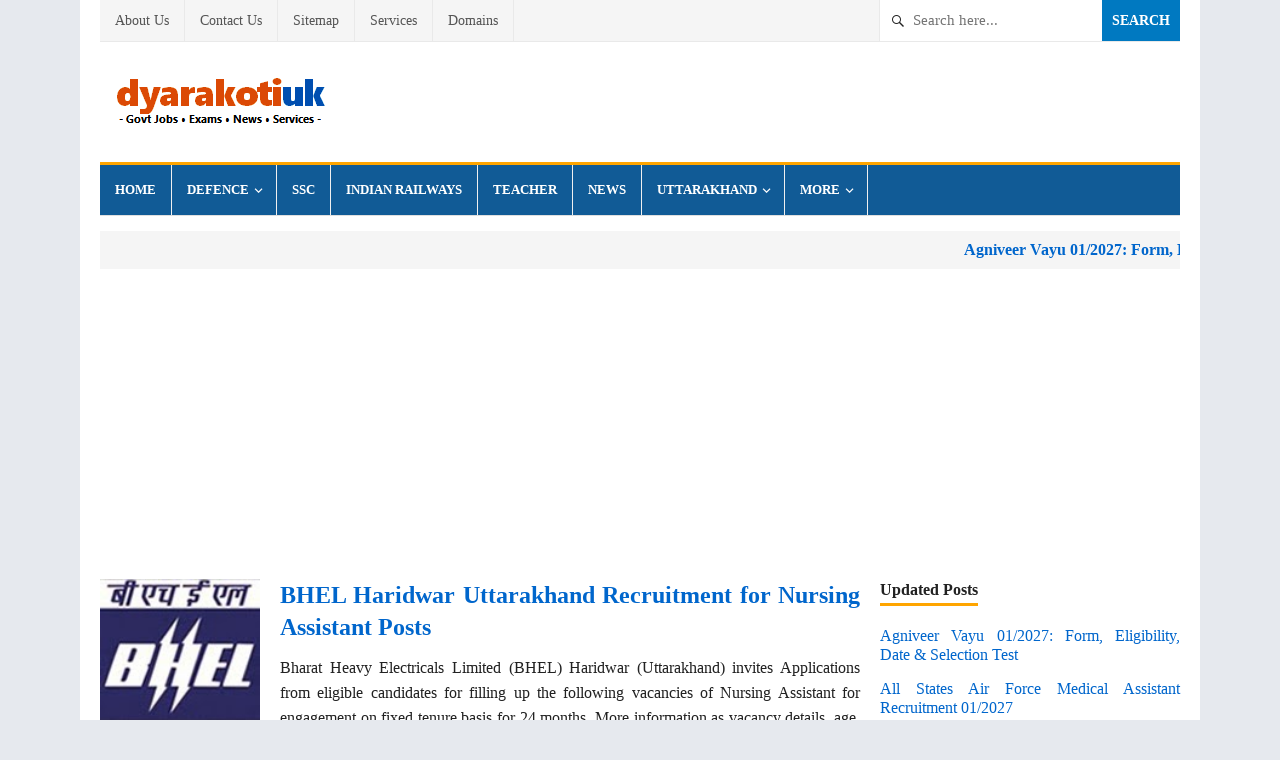

--- FILE ---
content_type: text/html; charset=UTF-8
request_url: https://www.dyarakotiuk.com/page/99/
body_size: 14385
content:
<!DOCTYPE html><html lang="en-US" prefix="og: https://ogp.me/ns#"><head><meta charset="UTF-8"><meta name="viewport" content="width=device-width, initial-scale=1"><link rel="profile" href="http://gmpg.org/xfn/11"><title>Dyarakoti Uttarakhand - Latest Govt Jobs, Exams, Results and News</title><meta name="description" content="Latest updates on Recruitment in Central &amp; State Govt, Police, Defence, Rally, Railways, SSC, Teaching etc along with Courses, Exams, Results, News &amp; more!"/><meta name="robots" content="follow, noindex"/><meta property="og:locale" content="en_US" /><meta property="og:type" content="website" /><meta property="og:title" content="Dyarakoti Uttarakhand - Latest Govt Jobs, Exams, Results and News" /><meta property="og:description" content="Latest updates on Recruitment in Central &amp; State Govt, Police, Defence, Rally, Railways, SSC, Teaching etc along with Courses, Exams, Results, News &amp; more!" /><meta property="og:url" content="https://www.dyarakotiuk.com/page/99/" /><meta property="og:site_name" content="Dyarakoti Uttarakhand" /><meta property="og:image" content="https://www.dyarakotiuk.com/wp-content/uploads/2023/10/dyarakoti-social.png" /><meta property="og:image:secure_url" content="https://www.dyarakotiuk.com/wp-content/uploads/2023/10/dyarakoti-social.png" /><meta property="og:image:width" content="1200" /><meta property="og:image:height" content="628" /><meta property="og:image:alt" content="dyarakoti social" /><meta property="og:image:type" content="image/png" /><meta name="twitter:card" content="summary" /><meta name="twitter:title" content="Dyarakoti Uttarakhand - Latest Govt Jobs, Exams, Results and News" /><meta name="twitter:description" content="Latest updates on Recruitment in Central &amp; State Govt, Police, Defence, Rally, Railways, SSC, Teaching etc along with Courses, Exams, Results, News &amp; more!" /><meta name="twitter:site" content="@dyarakotiuk" /><meta name="twitter:image" content="https://www.dyarakotiuk.com/wp-content/uploads/2023/10/dyarakoti-social.png" /> <script type="application/ld+json" class="rank-math-schema">{"@context":"https://schema.org","@graph":[{"@type":"Place","@id":"https://www.dyarakotiuk.com/#place","address":{"@type":"PostalAddress","streetAddress":"188 Digra, Nadigaon","addressLocality":"Bageshwar","addressRegion":"Uttarakhand","postalCode":"263642","addressCountry":"IN"}},{"@type":"Organization","@id":"https://www.dyarakotiuk.com/#organization","name":"Dyarakoti Media and Services","url":"https://www.dyarakotiuk.com","sameAs":["https://www.facebook.com/DyarakotiMedia/","https://twitter.com/dyarakotiuk","https://www.linkedin.com/company/dyarakoti-media/","https://instagram.com/dyarakoti_uttarakhand/","https://www.pinterest.com/dyarakoti/","https://www.youtube.com/@DyarakotiMedia"],"email":"psingh@dyarakotiuk.com","address":{"@type":"PostalAddress","streetAddress":"188 Digra, Nadigaon","addressLocality":"Bageshwar","addressRegion":"Uttarakhand","postalCode":"263642","addressCountry":"IN"},"logo":{"@type":"ImageObject","@id":"https://www.dyarakotiuk.com/#logo","url":"https://www.dyarakotiuk.com/wp-content/uploads/2022/06/Dyarakoti-Uttarakhand.png","contentUrl":"https://www.dyarakotiuk.com/wp-content/uploads/2022/06/Dyarakoti-Uttarakhand.png","caption":"Dyarakoti Uttarakhand","inLanguage":"en-US","width":"200","height":"200"},"description":"Provides unique, latest and reliable updates on jobs, careers, exams, results, courses, admissions, news, important events and offers secure web solutions (domain name registration, website hosting etc).","foundingDate":"1 Jan, 2013","duns":"644871382","location":{"@id":"https://www.dyarakotiuk.com/#place"}},{"@type":"WebSite","@id":"https://www.dyarakotiuk.com/#website","url":"https://www.dyarakotiuk.com","name":"Dyarakoti Uttarakhand","alternateName":"DyarakotiUK","publisher":{"@id":"https://www.dyarakotiuk.com/#organization"},"inLanguage":"en-US"},{"@type":"CollectionPage","@id":"https://www.dyarakotiuk.com/page/99/#webpage","url":"https://www.dyarakotiuk.com/page/99/","name":"Dyarakoti Uttarakhand - Latest Govt Jobs, Exams, Results and News","about":{"@id":"https://www.dyarakotiuk.com/#organization"},"isPartOf":{"@id":"https://www.dyarakotiuk.com/#website"},"inLanguage":"en-US"}]}</script> <meta name="google-site-verification" content="aphXbqUMlOoMta0HR-zkFCQHeldsKf0z-c7BT85vcus" /><meta name="msvalidate.01" content="298EB939222C961133C70BC60C0DF199" /><meta name="yandex-verification" content="7c931ff9eb1908c2" /><link rel='dns-prefetch' href='//www.googletagmanager.com' /><link rel="alternate" type="application/rss+xml" title="Dyarakoti Uttarakhand &raquo; Feed" href="https://www.dyarakotiuk.com/feed/" /><link rel="alternate" type="application/rss+xml" title="Dyarakoti Uttarakhand &raquo; Comments Feed" href="https://www.dyarakotiuk.com/comments/feed/" /> <script type="text/javascript" id="wpp-js" src="https://www.dyarakotiuk.com/wp-content/plugins/wordpress-popular-posts/assets/js/wpp.min.js?ver=7.3.6" data-sampling="0" data-sampling-rate="100" data-api-url="https://www.dyarakotiuk.com/wp-json/wordpress-popular-posts" data-post-id="0" data-token="92c776cd3a" data-lang="0" data-debug="0"></script> <link rel='stylesheet' id='blognow_pro-style-css' href='https://www.dyarakotiuk.com/wp-content/themes/dmedia/style.css' type='text/css' media='all' /><link rel='stylesheet' id='genericons-style-css' href='https://www.dyarakotiuk.com/wp-content/themes/dmedia/genericons/genericons.css' type='text/css' media='all' /><link rel='stylesheet' id='responsive-style-css' href='https://www.dyarakotiuk.com/wp-content/themes/dmedia/responsive.css' type='text/css' media='all' /> <script type="text/javascript" src="https://www.dyarakotiuk.com/wp-includes/js/jquery/jquery.min.js" id="jquery-core-js" defer data-deferred="1"></script> <meta name="generator" content="Site Kit by Google 1.168.0" /><style type="text/css">.recentcomments a{display:inline !important;padding:0 !important;margin:0 !important;}</style><style type="text/css" id="wp-custom-css">@media only screen and (max-width:479px){#page{width:100%;padding:0 10px}#primary{width:100%}.page-title,.single h1.entry-title,.page h1.entry-title{font-size:30px;text-align:center;color:#8B008B}}@media only screen and (min-width:480px) and (max-width:767px){#page{width:100%;padding:0 15px}#primary{width:100%}}@media only screen and (min-width:768px) and (max-width:959px){#page{width:100%}#primary{width:100%}}.mobile-menu .heading span{border-bottom:3px solid #ffa500;padding-bottom:2px}.mobile-menu .sf-menu{float:none}.mobile-menu .menu-left{text-align:center;padding-right:20px}.mobile-menu .menu-right{text-align:center}.mobile-menu .sf-menu ul ul{position:unset}.mobile-menu ul li{float:none;border-bottom:1px solid #f0f0f0;background-color:#115b96}.mobile-menu ul li a{padding:0}.mobile-menu .sub-menu li a{padding:10px 0}.sf-menu li.current-menu-item a{color:#fff}sf-menu li:hover li a,.sf-menu li.sfHover li a,.sf-menu li.current-menu-item li a{color:#fff;background:#00bcd4}.sf-menu li:hover a,.sf-menu li.sfHover a{color:#fff;background:#9c27b0}.mobile-menu .sf-menu ul ul li a{background:#d65076}.mobile-menu .sf-arrows .sf-with-ul{padding-right:0}.header-search3{width:100%}.header-search3 .search-input2{width:73%}.header-search3 .search-submit2{width:26%;position:absolute;background:#115b96}.header-search3 .search-submit2:hover{background:#0079c1;border:1px solid #e9e9e9}.header-search .search-submit:hover{background:#115b96}.sf-arrows ul .sf-with-ul:after{margin-right:-10px}#primary-nav .sf-menu li a:hover{color:#000}.entry-related .rltdentry{text-align:center}.slidedown-button{align-items:center}</style><meta name="theme-color" content="#0079c1" /><link rel="apple-touch-icon" sizes="180x180" href="/apple-touch-icon.png"><link rel="icon" type="image/png" sizes="32x32" href="/favicon-32x32.png"><link rel="icon" type="image/png" sizes="16x16" href="/favicon-16x16.png"> <script async src="https://pagead2.googlesyndication.com/pagead/js/adsbygoogle.js?client=ca-pub-4234606263405315"
     crossorigin="anonymous"></script> <script src="[data-uri]" defer></script>  <script async src="https://www.googletagmanager.com/gtag/js?id=G-TXX7R94D5D"></script> <script>window.dataLayer = window.dataLayer || [];
  function gtag(){dataLayer.push(arguments);}
  gtag('js', new Date());

  gtag('config', 'G-TXX7R94D5D');</script><script>function ai_wait_for_functions(){function a(b,c){"undefined"!==typeof ai_functions?b(ai_functions):5E3<=Date.now()-d?c(Error("AI FUNCTIONS NOT LOADED")):setTimeout(a.bind(this,b,c),50)}var d=Date.now();return new Promise(a)};</script> </head><body class="home blog paged paged-99 wp-theme-dmedia hfeed"><div id="page" class="site"><header id="masthead" class="site-header clear"><div id="top-bar" class="clear"><nav id="primary-nav" class="main-navigation"><div class="menu-top-menu-container"><ul id="primary-menu" class="sf-menu"><li><a href="https://www.dyarakotiuk.com/about-us/">About Us</a></li><li><a href="https://www.dyarakotiuk.com/contact-us/">Contact Us</a></li><li><a href="https://www.dyarakotiuk.com/sitemap/">Sitemap</a></li><li><a href="https://about.dyarakotiuk.com">Services</a></li><li><a href="https://domains.dyarakotiuk.com/">Domains</a></li></ul></div></nav><div id="slick-mobile-menu"></div><div class="header-search"><form action='https://www.dyarakotiuk.com/search-results/' id='searchform'>
<input name='q' class="search-input" placeholder="Search here..." autocomplete='off' required="s" type="search"/>
<button type="submit" class="search-submit">Search</button></form></div></div><div class="site-start clear"><div class="site-branding"><div class="site-title"><h1><a href="https://www.dyarakotiuk.com" title="Dyarakoti Uttarakhand - Latest Govt Jobs, Exams, Results and News">Dyarakoti Uttarakhand - Latest Govt Jobs, Exams, Results and News</a></h1></div></div></div><div id="secondary-bar" class="clear"><nav id="secondary-nav" class="secondary-navigation"><div class="menu-primary-menu-container"><ul id="secondary-menu" class="sf-menu"><li><a href="/" title="Homepage">Home</a></li><li><a href="https://www.dyarakotiuk.com/category/defence/" title="Defence Recruitment">Defence</a><ul class="sub-menu"><li><a href="https://www.dyarakotiuk.com/category/indian-army/" title="Indian Army Recruitment">Indian Army</a></li><li><a href="https://www.dyarakotiuk.com/category/indian-air-force/" title="Indian Air Force Recruitment">Indian Air Force</a></li><li><a href="https://www.dyarakotiuk.com/category/indian-navy/" title="Indian Navy Recruitment">Indian Navy</a></li><li><a href="https://www.dyarakotiuk.com/tag/indian-coast-guard/" title="Indian Coast Guard Recruitment">Indian Coast Guard</a></li><li><a href="https://www.dyarakotiuk.com/tag/bsf/" title="Border Security Force Recruitment">BSF</a></li><li><a href="https://www.dyarakotiuk.com/tag/cisf/" title="Central Industrial Security Force Recruitment">CISF</a></li><li><a href="https://www.dyarakotiuk.com/tag/crpf/" title="Central Reserve Police Force Recruitment">CRPF</a></li><li><a href="https://www.dyarakotiuk.com/tag/itbp/" title="Indo-Tibetan Border Police Force Recruitment">ITBP</a></li><li><a href="https://www.dyarakotiuk.com/tag/ssb/" title="Sashastra Seema Bal Recruitment">SSB</a></li><li><a href="https://www.dyarakotiuk.com/tag/territorial-army/" title="Territorial Army Recruitment">Territorial Army</a></li><li><a href="https://www.dyarakotiuk.com/tag/recruitment-rally/" title="Bharti Rally">Recruitment Rally</a></li></ul></li><li><a href="https://www.dyarakotiuk.com/category/ssc/" title="Staff Selection Commission">SSC</a></li><li><a href="https://www.dyarakotiuk.com/category/indian-railways/" title="Indian Railway Recruitment">Indian Railways</a></li><li><a href="https://www.dyarakotiuk.com/category/teaching/" title="Teacher Recruitment and Exams">Teacher</a></li><li><a href="https://www.dyarakotiuk.com/category/news/">News</a></li><li><a href="https://www.dyarakotiuk.com/category/uttarakhand/" title="Uttarakhand Govt Recruitment and Exams">Uttarakhand</a><ul class="sub-menu"><li><a href="https://www.dyarakotiuk.com/tag/uksssc/" title="Uttarakhand Subordinate Service Selection Commission">UKSSSC</a></li><li><a href="https://www.dyarakotiuk.com/tag/ukpsc/" title="Uttarakhand Public Service Commission">UKPSC</a></li><li><a href="https://www.dyarakotiuk.com/tag/uttarakhand-police/" title="Uttarakhand Police">UK Police</a></li><li><a href="https://www.dyarakotiuk.com/tag/ubse/" title="Uttarakhand Board of School Education">UBSE</a></li><li><a href="https://www.dyarakotiuk.com/tag/sdsuv/" title="Sri Dev Suman Uttarakhand University">SDSUV</a></li><li><a href="https://www.dyarakotiuk.com/tag/ubter/" title="Uttarakhand Board of Technical Education Roorkee">UBTER</a></li><li><a href="https://www.dyarakotiuk.com/tag/kumaun-university/" title="Kumaun University (KU) Nainital">Kumaun University</a></li><li><a href="https://www.dyarakotiuk.com/tag/hnbgu/" title="Hemwati Nandan Bahuguna Garhwal University">HNBGU</a></li></ul></li><li><a href="#">More</a><ul class="sub-menu"><li><a href="https://www.dyarakotiuk.com/tag/exam/">Exams</a></li><li><a href="https://www.dyarakotiuk.com/tag/group-c/">Group C</a></li><li><a href="https://www.dyarakotiuk.com/tag/group-d/">Group D</a></li><li><a href="https://www.dyarakotiuk.com/tag/engineer-jobs/">Engineer Jobs</a></li><li><a href="https://www.dyarakotiuk.com/tag/bank-jobs/">Bank Jobs</a></li><li><a href="https://www.dyarakotiuk.com/tag/clerk-jobs/">Clerk Jobs</a></li><li><a href="https://www.dyarakotiuk.com/tag/driver/">Driver</a></li><li><a href="https://www.dyarakotiuk.com/tag/steno/">Steno</a></li><li><a href="https://www.dyarakotiuk.com/tag/sports-quota-jobs/">Sports Quota</a></li></ul></li></ul></div></nav></div>
<span class="fixed-search-icon">
<span class="genericon genericon-search"></span>
<span class="genericon genericon-close"></span>
</span><div class="header-search2"><form action='https://www.dyarakotiuk.com/search-results/' id='searchform2'>
<input name='q' class="search-input2" placeholder="Search here..." autocomplete='off' required="s" type="search"/>
<button type="submit" class="search-submit2">Search</button></form></div>
<span class="mobile-menu-icon">
<span class="menu-icon-open">Menu</span>
<span class="menu-icon-close"><span class="genericon genericon-close"></span></span>
</span>
<span class="mobile-search-icon">
<span class="genericon genericon-search"></span>
<span class="genericon genericon-close"></span>
</span><div class="header-search3"><form action='https://www.dyarakotiuk.com/search-results/' id='searchform3'>
<input name='q' class="search-input2" placeholder="Search here..." autocomplete='off' required="s" type="search"/>
<button type="submit" class="search-submit2">Search</button></form></div><div class="mobile-menu clear"><div class="menu-left"><div class="menu heading"><span>Pages</span></div><div class="menu-top-menu-container"><ul id="primary-mobile-menu" class="sf-menu"><li><a href="https://www.dyarakotiuk.com/about-us/">About Us</a></li><li><a href="https://www.dyarakotiuk.com/contact-us/">Contact Us</a></li><li><a href="https://www.dyarakotiuk.com/sitemap/">Sitemap</a></li><li><a href="https://about.dyarakotiuk.com">Services</a></li><li><a href="https://domains.dyarakotiuk.com/">Domains</a></li></ul></div></div><div class="menu-right"><div class="menu heading"><span>Categories</span></div><div class="menu-primary-menu-container"><ul id="secondary-mobile-menu" class="sf-menu"><li><a href="/" title="Homepage">Home</a></li><li><a href="https://www.dyarakotiuk.com/category/defence/" title="Defence Recruitment">Defence</a><ul class="sub-menu"><li><a href="https://www.dyarakotiuk.com/category/indian-army/" title="Indian Army Recruitment">Indian Army</a></li><li><a href="https://www.dyarakotiuk.com/category/indian-air-force/" title="Indian Air Force Recruitment">Indian Air Force</a></li><li><a href="https://www.dyarakotiuk.com/category/indian-navy/" title="Indian Navy Recruitment">Indian Navy</a></li><li><a href="https://www.dyarakotiuk.com/tag/indian-coast-guard/" title="Indian Coast Guard Recruitment">Indian Coast Guard</a></li><li><a href="https://www.dyarakotiuk.com/tag/bsf/" title="Border Security Force Recruitment">BSF</a></li><li><a href="https://www.dyarakotiuk.com/tag/cisf/" title="Central Industrial Security Force Recruitment">CISF</a></li><li><a href="https://www.dyarakotiuk.com/tag/crpf/" title="Central Reserve Police Force Recruitment">CRPF</a></li><li><a href="https://www.dyarakotiuk.com/tag/itbp/" title="Indo-Tibetan Border Police Force Recruitment">ITBP</a></li><li><a href="https://www.dyarakotiuk.com/tag/ssb/" title="Sashastra Seema Bal Recruitment">SSB</a></li><li><a href="https://www.dyarakotiuk.com/tag/territorial-army/" title="Territorial Army Recruitment">Territorial Army</a></li><li><a href="https://www.dyarakotiuk.com/tag/recruitment-rally/" title="Bharti Rally">Recruitment Rally</a></li></ul></li><li><a href="https://www.dyarakotiuk.com/category/ssc/" title="Staff Selection Commission">SSC</a></li><li><a href="https://www.dyarakotiuk.com/category/indian-railways/" title="Indian Railway Recruitment">Indian Railways</a></li><li><a href="https://www.dyarakotiuk.com/category/teaching/" title="Teacher Recruitment and Exams">Teacher</a></li><li><a href="https://www.dyarakotiuk.com/category/news/">News</a></li><li><a href="https://www.dyarakotiuk.com/category/uttarakhand/" title="Uttarakhand Govt Recruitment and Exams">Uttarakhand</a><ul class="sub-menu"><li><a href="https://www.dyarakotiuk.com/tag/uksssc/" title="Uttarakhand Subordinate Service Selection Commission">UKSSSC</a></li><li><a href="https://www.dyarakotiuk.com/tag/ukpsc/" title="Uttarakhand Public Service Commission">UKPSC</a></li><li><a href="https://www.dyarakotiuk.com/tag/uttarakhand-police/" title="Uttarakhand Police">UK Police</a></li><li><a href="https://www.dyarakotiuk.com/tag/ubse/" title="Uttarakhand Board of School Education">UBSE</a></li><li><a href="https://www.dyarakotiuk.com/tag/sdsuv/" title="Sri Dev Suman Uttarakhand University">SDSUV</a></li><li><a href="https://www.dyarakotiuk.com/tag/ubter/" title="Uttarakhand Board of Technical Education Roorkee">UBTER</a></li><li><a href="https://www.dyarakotiuk.com/tag/kumaun-university/" title="Kumaun University (KU) Nainital">Kumaun University</a></li><li><a href="https://www.dyarakotiuk.com/tag/hnbgu/" title="Hemwati Nandan Bahuguna Garhwal University">HNBGU</a></li></ul></li><li><a href="#">More</a><ul class="sub-menu"><li><a href="https://www.dyarakotiuk.com/tag/exam/">Exams</a></li><li><a href="https://www.dyarakotiuk.com/tag/group-c/">Group C</a></li><li><a href="https://www.dyarakotiuk.com/tag/group-d/">Group D</a></li><li><a href="https://www.dyarakotiuk.com/tag/engineer-jobs/">Engineer Jobs</a></li><li><a href="https://www.dyarakotiuk.com/tag/bank-jobs/">Bank Jobs</a></li><li><a href="https://www.dyarakotiuk.com/tag/clerk-jobs/">Clerk Jobs</a></li><li><a href="https://www.dyarakotiuk.com/tag/driver/">Driver</a></li><li><a href="https://www.dyarakotiuk.com/tag/steno/">Steno</a></li><li><a href="https://www.dyarakotiuk.com/tag/sports-quota-jobs/">Sports Quota</a></li></ul></li></ul></div></div></div></header><div class="updated-posts-mrq">
<marquee direction="left" scrollamount="4" onmouseover="stop()" onmouseout="start()">
<a href="https://www.dyarakotiuk.com/iaf-agniveervayu-selection-test/" title="Agniveer Vayu 01/2027: Form, Eligibility, Date &#038; Selection Test">Agniveer Vayu 01/2027: Form, Eligibility, Date &#038; Selection Test</a> |
<a href="https://www.dyarakotiuk.com/iaf-medical-assistant-recruitment/" title="All States Air Force Medical Assistant Recruitment 01/2027">All States Air Force Medical Assistant Recruitment 01/2027</a> |
<a href="https://www.dyarakotiuk.com/uk-deled-exam-date-admit-card-result/" title="Uttarakhand DElEd Result, Merit List and Counselling 2026">Uttarakhand DElEd Result, Merit List and Counselling 2026</a> |
<a href="https://www.dyarakotiuk.com/uttarakhand-special-education-teacher/" title="UKSSSC Special Education Teacher Recruitment 128 LT Posts">UKSSSC Special Education Teacher Recruitment 128 LT Posts</a> |
<a href="https://www.dyarakotiuk.com/ukpsc-exam-calendar/" title="UKPSC and UKSSSC Exam Calendar 2025-2026 (समूह ग और अन्य)">UKPSC and UKSSSC Exam Calendar 2025-2026 (समूह ग और अन्य)</a> |
<a href="https://www.dyarakotiuk.com/military-station-haldwani-vacancies/" title="Military Station Haldwani MTS, Clerk and Attendant Vacancies">Military Station Haldwani MTS, Clerk and Attendant Vacancies</a> |
<a href="https://www.dyarakotiuk.com/bal-vikas-vibhag-bageshwar-vacancies/" title="बाल विकास विभाग बागेश्वर क्रेच वर्कर और हेल्पर रिक्तियां">बाल विकास विभाग बागेश्वर क्रेच वर्कर और हेल्पर रिक्तियां</a> |
<a href="https://www.dyarakotiuk.com/assam-rifles-sports-quota-recruitment/" title="Assam Rifles Sports Quota Recruitment Rally 2026-2027">Assam Rifles Sports Quota Recruitment Rally 2026-2027</a> |
<a href="https://www.dyarakotiuk.com/ubter-jeep-uttarakhand-polytechnic/" title="Uttarakhand Polytechnic Form, Admit Card and Result 2026">Uttarakhand Polytechnic Form, Admit Card and Result 2026</a> |
<a href="https://www.dyarakotiuk.com/uttarakhand-govt-primary-teacher/" title="Uttarakhand Primary Teacher (Basic) Recruitment 1649 Posts">Uttarakhand Primary Teacher (Basic) Recruitment 1649 Posts</a> |
</marquee></div><div class='code-block code-block-1' style='min-height:320px;margin-top:15px;clear:both;'><ins class="adsbygoogle"
style="display:block"
data-ad-client="ca-pub-4234606263405315"
data-ad-slot="5404558040"
data-ad-format="auto"
data-full-width-responsive="true"></ins> <script>(adsbygoogle = window.adsbygoogle || []).push({});</script></div><div id="content" class="site-content clear"><div id="primary" class="content-area layout-1c clear"><main id="main" class="site-main clear"><div id="recent-content" class="content-loop"><div id="post-8830" class="clear post-8830 post type-post status-publish format-standard has-post-thumbnail hentry category-uttarakhand tag-bhel-haridwar tag-nursing-assistant tag-uttarakhand-jobs-recruitment"><div class="thumbnail-link"><div class="thumbnail-wrap">
<img width="132" height="118" src="https://www.dyarakotiuk.com/wp-content/uploads/2013/11/logo_BHEL.jpg" class="attachment-general-thumb size-general-thumb wp-post-image" alt="logo BHEL" decoding="async"></div></div><div class="entry-overview"><h2 class="entry-title"><a href="https://www.dyarakotiuk.com/bhel-haridwar-uttarakhand-recruitment/" title="BHEL Haridwar Uttarakhand Recruitment for Nursing Assistant Posts">BHEL Haridwar Uttarakhand Recruitment for Nursing Assistant Posts</a></h2><div class="entry-summary"><p>Bharat Heavy Electricals Limited (BHEL) Haridwar (Uttarakhand) invites Applications from eligible candidates for filling up the following vacancies of Nursing Assistant for engagement on fixed tenure basis for 24 months.&nbsp;More information as vacancy details, age, qualification, how to apply, application&#8230;</p></div></div></div><div class='code-block code-block-6' style='min-height:300px;margin-bottom:20px;clear:both;'><ins class="adsbygoogle"
style="display:block"
data-ad-client="ca-pub-4234606263405315"
data-ad-slot="3464806328"
data-ad-format="auto"
data-full-width-responsive="true"></ins> <script>(adsbygoogle = window.adsbygoogle || []).push({});</script></div><div id="post-8831" class="clear post-8831 post type-post status-publish format-standard has-post-thumbnail hentry category-news tag-gpat tag-gpat-2014"><div class="thumbnail-link"><div class="thumbnail-wrap">
<img width="92" height="89" src="https://www.dyarakotiuk.com/wp-content/uploads/2013/11/logo_AICTE.jpg" class="attachment-general-thumb size-general-thumb wp-post-image" alt="logo AICTE" decoding="async"></div></div><div class="entry-overview"><h2 class="entry-title"><a href="https://www.dyarakotiuk.com/graduate-pharmacy-aptitude-test-gpa/" title="Graduate Pharmacy Aptitude Test (GPAT) 2014: Notification &#038; Online Application">Graduate Pharmacy Aptitude Test (GPAT) 2014: Notification &#038; Online Application</a></h2><div class="entry-summary"><p>All India Council for Technical Education (AICTE) has released the notification to conduct Graduate Pharmacy Aptitude Test (GPAT)-2014 online for admission for academic year 2014-15. The National level test will be conducted for three days from 25th February 2014 to&#8230;</p></div></div></div><div class='code-block code-block-7' style='margin-bottom:20px;clear:both;'><ins class="adsbygoogle"
style="display:block"
data-ad-client="ca-pub-4234606263405315"
data-ad-slot="1235613184"
data-ad-format="auto"
data-full-width-responsive="true"></ins> <script>(adsbygoogle = window.adsbygoogle || []).push({});</script></div><div id="post-8832" class="clear post-8832 post type-post status-publish format-standard has-post-thumbnail hentry category-indian-railways tag-assistant tag-group-d tag-indian-railways tag-rrb"><div class="thumbnail-link"><div class="thumbnail-wrap">
<img width="201" height="201" src="https://www.dyarakotiuk.com/wp-content/uploads/2013/11/rrb-ranchi-group-d-recruitment-201x201.webp" class="attachment-general-thumb size-general-thumb wp-post-image" alt="rrb ranchi group d recruitment" decoding="async"></div></div><div class="entry-overview"><h2 class="entry-title"><a href="https://www.dyarakotiuk.com/south-eastern-railway-recruitment/" title="South Eastern Railway RRB Ranchi 1044 Group D Vacancies">South Eastern Railway RRB Ranchi 1044 Group D Vacancies</a></h2><div class="entry-summary"><p>Indian Railway invited applications from Indian citizens to fill the following 1044 Vacancies under RRB Ranchi (South Eastern Railway Kolkata). All eligible male and female candidates can apply online for the RRB Ranchi Group D Bharti Vacancies of Track Maintainer,&#8230;</p></div></div></div><div id="post-8833" class="clear post-8833 post type-post status-publish format-standard has-post-thumbnail hentry category-uttarakhand tag-assistant-engineer tag-ptcul tag-uttarakhand-jobs-recruitment"><div class="thumbnail-link"><div class="thumbnail-wrap">
<img width="84" height="95" src="https://www.dyarakotiuk.com/wp-content/uploads/2013/11/logo_PTCUL.jpg" class="attachment-general-thumb size-general-thumb wp-post-image" alt="logo PTCUL" decoding="async" loading="lazy"></div></div><div class="entry-overview"><h2 class="entry-title"><a href="https://www.dyarakotiuk.com/ptcul-uttarakhand-recruitment-2013-14/" title="PTCUL Uttarakhand Recruitment Assistant Engineer Civil (Trainee) Posts">PTCUL Uttarakhand Recruitment Assistant Engineer Civil (Trainee) Posts</a></h2><div class="entry-summary"><p>Power Transmission Corporation of Uttarakhand Limited (PTCUL) invites applications in the prescribed format from eligible persons for the post of Assistant Engineer Civil (Trainee) in the pay scale of (Pay Band-3) Rs.15600-39100 + Grade Pay Rs.5400/- per month. Total number&#8230;</p></div></div></div><div id="post-8837" class="clear post-8837 post type-post status-publish format-standard has-post-thumbnail hentry category-uttarakhand tag-contractual-jobs tag-cook tag-gbpihed tag-junior-hindi-translator tag-uttarakhand-jobs-recruitment tag-walk-in"><div class="thumbnail-link"><div class="thumbnail-wrap">
<img width="120" height="53" src="https://www.dyarakotiuk.com/wp-content/uploads/2013/10/gbpilogo.gif" class="attachment-general-thumb size-general-thumb wp-post-image" alt="gbpilogo" decoding="async" loading="lazy"></div></div><div class="entry-overview"><h2 class="entry-title"><a href="https://www.dyarakotiuk.com/gbpihed-almora-jobs-2013-walk-in-for/" title="GBPIHED Almora Jobs 2013 &#8211; Walk In for Junior Hindi Translator &#038; Cook Posts">GBPIHED Almora Jobs 2013 &#8211; Walk In for Junior Hindi Translator &#038; Cook Posts</a></h2><div class="entry-summary"><p>G.B. Pant Institute of Himalayan Environment &amp; Development (GBPIHED) has issued notification for the recruitment of Junior Hindi Translator &amp; Cook on contract basis. Eligible candidates may attend for the walk in interview on 07.11.2013 at 11.00 AM. Other details&#8230;</p></div></div></div><div id="post-8839" class="clear post-8839 post type-post status-publish format-standard has-post-thumbnail hentry category-uttarakhand tag-assistant-professor tag-dmc-uaoa-nainital tag-faculty-jobs tag-professor tag-technical-assistant tag-uttarakhand-jobs-recruitment"><div class="thumbnail-link"><div class="thumbnail-wrap">
<img width="72" height="72" src="https://www.dyarakotiuk.com/wp-content/uploads/2013/10/noimage.png" class="attachment-general-thumb size-general-thumb wp-post-image" alt="noimage" decoding="async" loading="lazy"></div></div><div class="entry-overview"><h2 class="entry-title"><a href="https://www.dyarakotiuk.com/disaster-management-cell-uaoa-nainital/" title="Disaster Management Cell Nainital Professor Assistant Professor Posts">Disaster Management Cell Nainital Professor Assistant Professor Posts</a></h2><div class="entry-summary"><p>Disaster Management Cell of Uttarakhand Academy of Administration&nbsp;(DMC, UAoA),&nbsp;Nainital invites Applications from eligible persons for the recruitment of the following Faculty/Staff positions on Contractual/Deputation basis upto 31st March 2015. Professor: 01 Post Pay Scale: 37,400-67,000+10,000 Essential Qualifications: Ph.D with first&#8230;</p></div></div></div></div></main><nav class="navigation pagination" aria-label="Posts pagination"><h2 class="screen-reader-text">Posts pagination</h2><div class="nav-links"><a class="prev page-numbers" href="https://www.dyarakotiuk.com/page/98/">Previous</a>
<a class="page-numbers" href="https://www.dyarakotiuk.com/">1</a>
<span class="page-numbers dots">&hellip;</span>
<a class="page-numbers" href="https://www.dyarakotiuk.com/page/98/">98</a>
<span aria-current="page" class="page-numbers current">99</span>
<a class="page-numbers" href="https://www.dyarakotiuk.com/page/100/">100</a>
<span class="page-numbers dots">&hellip;</span>
<a class="page-numbers" href="https://www.dyarakotiuk.com/page/107/">107</a>
<a class="next page-numbers" href="https://www.dyarakotiuk.com/page/100/">Next</a></div></nav></div><aside id="secondary" class="widget-area sidebar"><div id="blognow_pro-random-4" class="widget widget-blognow_pro-random widget_posts_thumbnail"><h3 class="widget-title"><span>Updated Posts</span></h3><ul><li class="clear"><div class="entry-wrap"><a href="https://www.dyarakotiuk.com/iaf-agniveervayu-selection-test/" rel="bookmark">Agniveer Vayu 01/2027: Form, Eligibility, Date &#038; Selection Test</a></div></li><li class="clear"><div class="entry-wrap"><a href="https://www.dyarakotiuk.com/iaf-medical-assistant-recruitment/" rel="bookmark">All States Air Force Medical Assistant Recruitment 01/2027</a></div></li><li class="clear"><div class="entry-wrap"><a href="https://www.dyarakotiuk.com/uk-deled-exam-date-admit-card-result/" rel="bookmark">Uttarakhand DElEd Result, Merit List and Counselling 2026</a></div></li><li class="clear"><div class="entry-wrap"><a href="https://www.dyarakotiuk.com/uttarakhand-special-education-teacher/" rel="bookmark">UKSSSC Special Education Teacher Recruitment 128 LT Posts</a></div></li><li class="clear"><div class="entry-wrap"><a href="https://www.dyarakotiuk.com/ukpsc-exam-calendar/" rel="bookmark">UKPSC and UKSSSC Exam Calendar 2025-2026 (समूह ग और अन्य)</a></div></li><li class="clear"><div class="entry-wrap"><a href="https://www.dyarakotiuk.com/military-station-haldwani-vacancies/" rel="bookmark">Military Station Haldwani MTS, Clerk and Attendant Vacancies</a></div></li></ul></div><div id="shortcode-widget-2" class="widget shortcode_widget"><h3 class="widget-title"><span>Popular Posts</span></h3><div class="textwidget"><ul class="wpp-list"><li class=""> <a href="https://www.dyarakotiuk.com/territorial-army-bharti-all-zones-ta/" class="wpp-post-title" target="_self">Territorial Army TA Bharti All Zones Rally Vacancy 2025-2026</a> <span class="wpp-meta post-stats"></span><p class="wpp-excerpt"></p></li><li class=""> <a href="https://www.dyarakotiuk.com/military-station-haldwani-vacancies/" class="wpp-post-title" target="_self">Military Station Haldwani MTS, Clerk and Attendant Vacancies</a> <span class="wpp-meta post-stats"></span><p class="wpp-excerpt"></p></li><li class=""> <a href="https://www.dyarakotiuk.com/uttarakhand-govt-primary-teacher/" class="wpp-post-title" target="_self">Uttarakhand Primary Teacher (Basic) Recruitment 1649 Posts</a> <span class="wpp-meta post-stats"></span><p class="wpp-excerpt"></p></li><li class=""> <a href="https://www.dyarakotiuk.com/uttarakhand-anganwadi-supervisor/" class="wpp-post-title" target="_self">उत्तराखंड आंगनवाड़ी सुपरवाइजर भर्ती फॉर्म (83 Vacancies)</a> <span class="wpp-meta post-stats"></span><p class="wpp-excerpt"></p></li><li class=""> <a href="https://www.dyarakotiuk.com/uttarakhand-govt-teacher-pgt/" class="wpp-post-title" target="_self">उत्तराखंड प्रवक्ता भर्ती &amp; Exam Syllabus (808 PGT Vacancies)</a> <span class="wpp-meta post-stats"></span><p class="wpp-excerpt"></p></li><li class=""> <a href="https://www.dyarakotiuk.com/uk-deled-exam-date-admit-card-result/" class="wpp-post-title" target="_self">Uttarakhand DElEd Result, Merit List and Counselling 2026</a> <span class="wpp-meta post-stats"></span><p class="wpp-excerpt"></p></li><li class=""> <a href="https://www.dyarakotiuk.com/border-roads-organisation-bro-gref/" class="wpp-post-title" target="_self">BRO GREF Recruitment Tradesman and Driver (877 Posts)</a> <span class="wpp-meta post-stats"></span><p class="wpp-excerpt"></p></li><li class=""> <a href="https://www.dyarakotiuk.com/indian-army-sports-quota-recruitment/" class="wpp-post-title" target="_self">Army Sports Quota Recruitment 2026 Havildar and Nb Subedar</a> <span class="wpp-meta post-stats"></span><p class="wpp-excerpt"></p></li><li class=""> <a href="https://www.dyarakotiuk.com/army-bharti-application-form-online/" class="wpp-post-title" target="_self">Army Online Application Form, Date and Eligibility 2025-2026</a> <span class="wpp-meta post-stats"></span><p class="wpp-excerpt"></p></li><li class=""> <a href="https://www.dyarakotiuk.com/uksssc-samuh-g-recruitment-group-c/" class="wpp-post-title" target="_self">Uttarakhand Samuh G Recruitment Group C Posts 2025-2026</a> <span class="wpp-meta post-stats"></span><p class="wpp-excerpt"></p></li></ul></div></div><div id="custom_html-6" class="widget_text widget widget_custom_html"><h3 class="widget-title"><span>Get Updates via Email</span></h3><div class="textwidget custom-html-widget"><div class="newsletter-widget"><p>Subscribe to get the latest Govt Jobs, News and Exam updates</p><form action="https://api.follow.it/subscription-form/[base64]/8" method="post" target="_blank">
<input type="text" name="email" placeholder="Email ID" autocomplete="off" required="email">
<input type="submit" value="Subscribe"></form></div></div></div><div id="blognow_pro-social-2" class="widget widget-blognow_pro-social widget_social_icons"><h3 class="widget-title"><span>Follow Us</span></h3><div class="social-icons"><ul><li class="facebook"><a href="https://www.facebook.com/DyarakotiMedia/" target="_blank" rel="noopener" title="Follow us on Facebook">Facebook</a></li><li class="twitter"><a href="https://twitter.com/dyarakotiuk" target="_blank" rel="noopener" title="Follow us on Twitter">Twitter</a></li><li class="pinterest"><a href="https://www.pinterest.com/dyarakoti/" target="_blank" rel="noopener" title="Follow us on Pinterest">Pinterest</a></li><li class="youtube"><a href="https://www.youtube.com/@DyarakotiMedia" target="_blank" rel="noopener" title="Follow us on YouTube">YouTube</a></li><li class="linkedin"><a href="https://www.linkedin.com/company/dyarakoti-media/" target="_blank" rel="noopener" title="Follow us on LinkedIn">LinkedIn</a></li><li class="instagram"><a href="https://instagram.com/dyarakoti_uttarakhand/" target="_blank" rel="noopener" title="Follow us on Instagram">Instagram</a></li></ul></div></div></aside></div><footer id="colophon" class="site-footer"><div class="footer-columns clear"><div class="container clear"><div class="footer-column footer-column-1"><div id="custom_html-7" class="widget_text widget footer-widget widget_custom_html"><h3 class="widget-title"><span>About Us</span></h3><div class="textwidget custom-html-widget"><p><a href="https://www.dyarakotiuk.com/" title="Dyarakoti Uttarakhand">DyarakotiUK</a> provides unique, latest and reliable info on govt jobs, exams, results, schemes, courses, admissions etc and also covers important news and events. Also, being from Uttarakhand we focus deeply on topics related to the state. Stay connected for recruitment in central & state govt, police, army, airforce, navy, security forces, rally, railway, ssc, teaching etc and online form, exam, syllabus, admit card, answer key, result, date and other updates. <a href="https://www.dyarakotiuk.com/about-us/" title="Learn more about us">Learn more about us</a></p></div></div></div><div class="footer-column footer-column-2"><div id="recent-comments-3" class="widget footer-widget widget_recent_comments"><h3 class="widget-title"><span>Recent Comments</span></h3><ul id="recentcomments"><li class="recentcomments"><span class="comment-author-link">Nitish</span> on <a href="https://www.dyarakotiuk.com/3-eme-centre-bhopal-recruitment-rally/#comment-10209">3 EME Centre Bhopal Recruitment UHQ Relation Rally 2025-2026</a></li><li class="recentcomments"><span class="comment-author-link">Kapil</span> on <a href="https://www.dyarakotiuk.com/bsf-paramedical-staff-si-asi-constable/#comment-10208">BSF Paramedical Staff 105 SI ASI Constable 2024-2025</a></li><li class="recentcomments"><span class="comment-author-link">Hariprasad Singh</span> on <a href="https://www.dyarakotiuk.com/indian-air-force-group-c-civilian/#comment-10207">Air Force Group C Recruitment 153 Civilian Posts 2025-2026</a></li><li class="recentcomments"><span class="comment-author-link">Amol Nehare</span> on <a href="https://www.dyarakotiuk.com/territorial-army-bharti-all-zones-ta/#comment-10206">Territorial Army TA Bharti All Zones Rally Vacancy 2025-2026</a></li><li class="recentcomments"><span class="comment-author-link">Ali Raza</span> on <a href="https://www.dyarakotiuk.com/railway-all-rrb-group-d-recruitment/#comment-10205">Railway All RRB Group D Bharti 10th Pass 22000 Vacancies</a></li></ul></div></div><div class="footer-column footer-column-3"><div id="recent-posts-4" class="widget footer-widget widget_recent_entries"><h3 class="widget-title"><span>Recent Posts</span></h3><ul><li>
<a href="https://www.dyarakotiuk.com/iaf-agniveervayu-selection-test/">Agniveer Vayu 01/2027: Form, Eligibility, Date &#038; Selection Test</a></li><li>
<a href="https://www.dyarakotiuk.com/iaf-medical-assistant-recruitment/">All States Air Force Medical Assistant Recruitment 01/2027</a></li><li>
<a href="https://www.dyarakotiuk.com/military-station-haldwani-vacancies/">Military Station Haldwani MTS, Clerk and Attendant Vacancies</a></li><li>
<a href="https://www.dyarakotiuk.com/bal-vikas-vibhag-bageshwar-vacancies/">बाल विकास विभाग बागेश्वर क्रेच वर्कर और हेल्पर रिक्तियां</a></li><li>
<a href="https://www.dyarakotiuk.com/assam-rifles-sports-quota-recruitment/">Assam Rifles Sports Quota Recruitment Rally 2026-2027</a></li><li>
<a href="https://www.dyarakotiuk.com/indian-navy-btech-entry/">Indian Navy BTech Entry 10+2 Cadet Scheme 2026-2027</a></li><li>
<a href="https://www.dyarakotiuk.com/indian-army-ssc-tech-men-women-entry/">Indian Army SSC (Technical) Men and Women Entry 2026</a></li></ul></div></div><div class="footer-column footer-column-4"><div id="categories-4" class="widget footer-widget widget_categories"><h3 class="widget-title"><span>Categories</span></h3><ul><li class="cat-item cat-item-380"><a href="https://www.dyarakotiuk.com/category/defence/">Defence</a> (133)</li><li class="cat-item cat-item-385"><a href="https://www.dyarakotiuk.com/category/indian-air-force/">Indian Air Force</a> (33)</li><li class="cat-item cat-item-383"><a href="https://www.dyarakotiuk.com/category/indian-army/">Indian Army</a> (139)</li><li class="cat-item cat-item-384"><a href="https://www.dyarakotiuk.com/category/indian-navy/">Indian Navy</a> (17)</li><li class="cat-item cat-item-1252"><a href="https://www.dyarakotiuk.com/category/indian-railways/">Indian Railways</a> (24)</li><li class="cat-item cat-item-1251"><a href="https://www.dyarakotiuk.com/category/news/">News</a> (68)</li><li class="cat-item cat-item-1260"><a href="https://www.dyarakotiuk.com/category/ssc/">SSC</a> (17)</li><li class="cat-item cat-item-381"><a href="https://www.dyarakotiuk.com/category/teaching/">Teacher Jobs</a> (58)</li><li class="cat-item cat-item-379"><a href="https://www.dyarakotiuk.com/category/uttarakhand/">Uttarakhand</a> (210)</li></ul></div></div></div></div><div class="clear"></div><div id="site-bottom" class="clear"><div class="site-info">
Copyright &copy; 2013-2026 <a href="https://www.dyarakotiuk.com">Dyarakoti Uttarakhand</a>. All Rights Reserved.</div><div class="footer-nav"><div class="menu-footer-container"><ul id="footer-menu" class="footer-menu"><li class="current-menu-item"><a href="https://www.dyarakotiuk.com">Home</a></li><li><a rel="privacy-policy" href="https://www.dyarakotiuk.com/privacy-policy/">Privacy Policy</a></li><li><a href="https://www.dyarakotiuk.com/disclaimer-dyarakoti-uttarakhand/">Disclaimer</a></li><li><a href="https://www.dyarakotiuk.com/copyright-policy/">Copyright Policy</a></li></ul></div></div><div class="date-bottom">
Last Updated: 18th Jan, 2026</div></div></footer></div> <script type="speculationrules">{"prefetch":[{"source":"document","where":{"and":[{"href_matches":"/*"},{"not":{"href_matches":["/wp-*.php","/wp-admin/*","/wp-content/uploads/*","/wp-content/*","/wp-content/plugins/*","/wp-content/themes/dmedia/*","/*\\?(.+)"]}},{"not":{"selector_matches":"a[rel~=\"nofollow\"]"}},{"not":{"selector_matches":".no-prefetch, .no-prefetch a"}}]},"eagerness":"conservative"}]}</script> <script type="text/javascript" src="https://www.dyarakotiuk.com/wp-content/themes/dmedia/assets/js/superfish.js" id="superfish-js" defer data-deferred="1"></script> <script type="text/javascript" src="https://www.dyarakotiuk.com/wp-content/themes/dmedia/assets/js/jquery.custom.js" id="custom-js" defer data-deferred="1"></script>  <script>function b2a(a){var b,c=0,l=0,f="",g=[];if(!a)return a;do{var e=a.charCodeAt(c++);var h=a.charCodeAt(c++);var k=a.charCodeAt(c++);var d=e<<16|h<<8|k;e=63&d>>18;h=63&d>>12;k=63&d>>6;d&=63;g[l++]="ABCDEFGHIJKLMNOPQRSTUVWXYZabcdefghijklmnopqrstuvwxyz0123456789+/=".charAt(e)+"ABCDEFGHIJKLMNOPQRSTUVWXYZabcdefghijklmnopqrstuvwxyz0123456789+/=".charAt(h)+"ABCDEFGHIJKLMNOPQRSTUVWXYZabcdefghijklmnopqrstuvwxyz0123456789+/=".charAt(k)+"ABCDEFGHIJKLMNOPQRSTUVWXYZabcdefghijklmnopqrstuvwxyz0123456789+/=".charAt(d)}while(c<
a.length);return f=g.join(""),b=a.length%3,(b?f.slice(0,b-3):f)+"===".slice(b||3)}function a2b(a){var b,c,l,f={},g=0,e=0,h="",k=String.fromCharCode,d=a.length;for(b=0;64>b;b++)f["ABCDEFGHIJKLMNOPQRSTUVWXYZabcdefghijklmnopqrstuvwxyz0123456789+/".charAt(b)]=b;for(c=0;d>c;c++)for(b=f[a.charAt(c)],g=(g<<6)+b,e+=6;8<=e;)((l=255&g>>>(e-=8))||d-2>c)&&(h+=k(l));return h}b64e=function(a){return btoa(encodeURIComponent(a).replace(/%([0-9A-F]{2})/g,function(b,a){return String.fromCharCode("0x"+a)}))};
b64d=function(a){return decodeURIComponent(atob(a).split("").map(function(a){return"%"+("00"+a.charCodeAt(0).toString(16)).slice(-2)}).join(""))};
/*  */
ai_front = {"insertion_before":"BEFORE","insertion_after":"AFTER","insertion_prepend":"PREPEND CONTENT","insertion_append":"APPEND CONTENT","insertion_replace_content":"REPLACE CONTENT","insertion_replace_element":"REPLACE ELEMENT","visible":"VISIBLE","hidden":"HIDDEN","fallback":"FALLBACK","automatically_placed":"Automatically placed by AdSense Auto ads code","cancel":"Cancel","use":"Use","add":"Add","parent":"Parent","cancel_element_selection":"Cancel element selection","select_parent_element":"Select parent element","css_selector":"CSS selector","use_current_selector":"Use current selector","element":"ELEMENT","path":"PATH","selector":"SELECTOR"};
/*  */
var ai_cookie_js=!0,ai_block_class_def="code-block";
var ai_insertion_js=!0,ai_block_class_def="code-block";
var ai_rotation_triggers=[],ai_block_class_def="code-block";
var ai_lists=!0,ai_block_class_def="code-block";

ai_js_code = true;</script>  <script async id="ai-functions" src="https://www.dyarakotiuk.com/wp-content/plugins/ad-inserter/js/ai-functions.min.js?ver=2.8.9"></script> <script>window.litespeed_ui_events=window.litespeed_ui_events||["mouseover","click","keydown","wheel","touchmove","touchstart"];var urlCreator=window.URL||window.webkitURL;function litespeed_load_delayed_js_force(){console.log("[LiteSpeed] Start Load JS Delayed"),litespeed_ui_events.forEach(e=>{window.removeEventListener(e,litespeed_load_delayed_js_force,{passive:!0})}),document.querySelectorAll("iframe[data-litespeed-src]").forEach(e=>{e.setAttribute("src",e.getAttribute("data-litespeed-src"))}),"loading"==document.readyState?window.addEventListener("DOMContentLoaded",litespeed_load_delayed_js):litespeed_load_delayed_js()}litespeed_ui_events.forEach(e=>{window.addEventListener(e,litespeed_load_delayed_js_force,{passive:!0})});async function litespeed_load_delayed_js(){let t=[];for(var d in document.querySelectorAll('script[type="litespeed/javascript"]').forEach(e=>{t.push(e)}),t)await new Promise(e=>litespeed_load_one(t[d],e));document.dispatchEvent(new Event("DOMContentLiteSpeedLoaded")),window.dispatchEvent(new Event("DOMContentLiteSpeedLoaded"))}function litespeed_load_one(t,e){console.log("[LiteSpeed] Load ",t);var d=document.createElement("script");d.addEventListener("load",e),d.addEventListener("error",e),t.getAttributeNames().forEach(e=>{"type"!=e&&d.setAttribute("data-src"==e?"src":e,t.getAttribute(e))});let a=!(d.type="text/javascript");!d.src&&t.textContent&&(d.src=litespeed_inline2src(t.textContent),a=!0),t.after(d),t.remove(),a&&e()}function litespeed_inline2src(t){try{var d=urlCreator.createObjectURL(new Blob([t.replace(/^(?:<!--)?(.*?)(?:-->)?$/gm,"$1")],{type:"text/javascript"}))}catch(e){d="data:text/javascript;base64,"+btoa(t.replace(/^(?:<!--)?(.*?)(?:-->)?$/gm,"$1"))}return d}</script></body></html>
<!-- Page optimized by LiteSpeed Cache @2026-01-19 02:24:49 -->

<!-- Page cached by LiteSpeed Cache 7.7 on 2026-01-18 20:54:49 -->

--- FILE ---
content_type: text/html; charset=utf-8
request_url: https://www.google.com/recaptcha/api2/aframe
body_size: 136
content:
<!DOCTYPE HTML><html><head><meta http-equiv="content-type" content="text/html; charset=UTF-8"></head><body><script nonce="dP2AirFTH1ceY8a-rdPslA">/** Anti-fraud and anti-abuse applications only. See google.com/recaptcha */ try{var clients={'sodar':'https://pagead2.googlesyndication.com/pagead/sodar?'};window.addEventListener("message",function(a){try{if(a.source===window.parent){var b=JSON.parse(a.data);var c=clients[b['id']];if(c){var d=document.createElement('img');d.src=c+b['params']+'&rc='+(localStorage.getItem("rc::a")?sessionStorage.getItem("rc::b"):"");window.document.body.appendChild(d);sessionStorage.setItem("rc::e",parseInt(sessionStorage.getItem("rc::e")||0)+1);localStorage.setItem("rc::h",'1768749893520');}}}catch(b){}});window.parent.postMessage("_grecaptcha_ready", "*");}catch(b){}</script></body></html>

--- FILE ---
content_type: text/css
request_url: https://www.dyarakotiuk.com/wp-content/themes/dmedia/style.css
body_size: 7600
content:
/*
Theme Name: DMedia
Author: PSingh
Author URI: https://www.dyarakotiuk.com
Version: 2.0
Text Domain: dmedia
*/
*,*:before,*:after{box-sizing:border-box}html,body,div,span,object,iframe,h1,h2,h3,h4,h5,h6,p,blockquote,pre,abbr,address,cite,code,del,dfn,em,img,ins,kbd,q,samp,small,strong,sub,sup,var,b,i,dl,dt,dd,ol,ul,li,fieldset,form,label,legend,table,caption,tbody,tfoot,thead,tr,th,td,article,aside,canvas,details,figcaption,figure,footer,header,hgroup,menu,nav,section,summary,time,mark,audio,video{margin:0;padding:0;border:0;outline:0;font-size:100%;vertical-align:baseline;background:transparent;word-wrap:break-word}article,aside,details,figcaption,figure,footer,header,hgroup,menu,nav,section,main{display:block}nav ul{list-style:none}blockquote,q{quotes:none}blockquote:before,blockquote:after,q:before,q:after{content:'';content:none}a{margin:0;padding:0;font-size:100%;vertical-align:baseline;background:transparent}ins{color:#333;text-decoration:none}mark{background-color:#ff9;color:#333;font-style:italic;font-weight:700}del{text-decoration:line-through}abbr[title],dfn[title]{border-bottom:1px dotted;cursor:help}table{border-collapse:collapse;border-spacing:0}hr{display:block;height:1px;border:0;border-top:1px solid #ffa500;margin:1em 0;padding:0}input,select{vertical-align:middle}sup{top:-.5em}sub,sup{font-size:75%;line-height:0;position:relative;vertical-align:baseline}.no-list-style{list-style:none;margin:0;padding:0}figure>img{display:block}img{height:auto;max-width:100%}img[class*="align"],img[class*="attachment-"]{height:auto}embed,iframe,object{max-width:100%;width:100%}.screen-reader-text{clip:rect(1px,1px,1px,1px);position:absolute!important;height:1px;width:1px;overflow:hidden}.screen-reader-text:focus{background-color:#f1f1f1;border-radius:3px;box-shadow:0 0 2px 2px rgba(0,0,0,.6);clip:auto!important;color:#21759b;display:block;font-size:14px;font-size:.875rem;font-weight:700;height:auto;left:5px;line-height:normal;padding:15px 23px 14px;text-decoration:none;top:5px;width:auto;z-index:100000}.page-content .wp-smiley,.entry-content .wp-smiley,.comment-content .wp-smiley{border:none;margin-bottom:0;margin-top:0;padding:0}embed,iframe,object{max-width:100%}.wp-caption{margin-bottom:1.5em;max-width:100%}.wp-caption img[class*="wp-image-"]{display:block;margin-left:auto;margin-right:auto}.wp-caption .wp-caption-text{margin:.5075em 0}.wp-caption-text{text-align:center}.gallery{margin-bottom:1.5em}.gallery-item{display:inline-block;text-align:center;vertical-align:top;width:100%}.gallery-columns-2 .gallery-item{max-width:50%}.gallery-columns-3 .gallery-item{max-width:33.33%}.gallery-columns-4 .gallery-item{max-width:25%}.gallery-columns-5 .gallery-item{max-width:20%}.gallery-columns-6 .gallery-item{max-width:16.66%}.gallery-columns-7 .gallery-item{max-width:14.28%}.gallery-columns-8 .gallery-item{max-width:12.5%}.gallery-columns-9 .gallery-item{max-width:11.11%}.gallery-caption{display:block}h1,h2,h3,h4,h5,h6{color:#222;font-weight:700}strong,b{font-weight:700}input,textarea,select{-webkit-appearance:none;-moz-box-sizing:border-box;-webkit-box-sizing:border-box;box-sizing:border-box}input,input[type="text"],input[type="email"],input[type="url"],input[type="search"],input[type="password"],textarea{font-family:Georgia,serif;font-size:15px;font-weight:400;background-color:#fff;border:1px solid #ddd;outline:none;color:#333}input:focus,input[type="text"]:focus,input[type="email"]:focus,input[type="url"]:focus,input[type="search"]:focus,input[type="password"]:focus,textarea:focus{border-color:#bfbfbf;outline:none}textarea{padding:10px 15px}input[type="text"],input[type="email"],input[type="url"],input[type="search"],input[type="password"]{height:38px;line-height:38px;padding:0 15px}button,#respond #commentform .btn,input[type="submit"]{border:none;padding:0 15px;white-space:nowrap;vertical-align:middle;cursor:pointer;background-color:#0079c1;color:#fff;font-family:Georgia,serif;font-size:13px;font-weight:700;height:38px;line-height:36px;-webkit-user-select:none;-moz-user-select:none;-ms-user-select:none;user-select:none;-webkit-appearance:none;-webkit-backface-visibility:hidden}button:hover,#respond #commentform .btn:hover,input[type="submit"]:hover{background-color:#0079c1;color:#fff;text-decoration:none}button:focus,textarea:focus{outline:0}table{font-family:Georgia,serif;font-size:14px;color:#333;border-width:1px;border-color:#e9e9e9;border-collapse:collapse;width:100%}table th{border-width:1px;padding:8px;border-style:solid;border-color:#e6e6e6;background-color:#f0f0f0}table tr:hover td{background-color:#f9f9f9}table td{border-width:1px;padding:8px;border-style:solid;border-color:#e6e6e6;background-color:#fff}.alignleft{float:left;margin-right:1.5em}.alignright{float:right;margin-left:1.5em}.aligncenter{display:block;margin:0 auto;text-align:center;clear:both}.alignnone{display:block}.clear:before,.clear:after{content:"";display:table}.clear:after{clear:both}.clear{clear:both}.screen-reader-text{clip:rect(1px,1px,1px,1px);position:absolute}.sticky,.bypostauthor{background:inherit;color:inherit}a:hover{color:#0079c1}body{background:#E6E9EE;color:#222;font-family:Georgia,serif;font-style:normal;text-align:justify;font-size:16px;font-weight:400;line-height:1.6em}a{color:#06c;text-decoration:none}a:visited{color:#06c}a:active,a:focus{outline:0}.container{margin:0 auto}@font-face{font-family:'Genericons';src:url(genericons/font/genericons-regular-webfont.eot);src:url("genericons/font/genericons-regular-webfont.eot?#iefix") format("embedded-opentype"),url(genericons/font/genericons-regular-webfont.woff) format("woff"),url(genericons/font/genericons-regular-webfont.ttf) format("truetype"),url("genericons/font/genericons-regular-webfont.svg#genericonsregular") format("svg");font-weight:400;font-style:normal;font-display:fallback}.bypostauthor>article .fn:before,.comment-edit-link:before,.comment-reply-link:before,.comment-reply-login:before,.comment-list .children li:before,.contributor-posts-link:before,.menu-toggle:before,.search-toggle:before,.slider-direction-nav a:before,.widget_happythemes_ephemera .widget-title:before{-webkit-font-smoothing:antialiased;display:inline-block;font:normal 16px/1 Genericons;text-decoration:inherit;vertical-align:text-bottom}#top-bar{background-color:#f5f5f5;border-bottom:1px solid #e9e9e9;height:42px;position:relative}#masthead .container{position:relative}.site-header{background-color:#fff;width:100%;position:relative;line-height:1}.site-header .fixed-search-icon{display:none}.site-header.stickytop{border-top:3px solid #222;border-bottom:1px solid #dfdfdf;position:fixed;top:0;width:1120px;height:64px;margin:0 0 0 -20px;padding:0 20px;z-index:999;box-shadow:rgba(190,190,190,.45882) 0 1px 5px;-webkit-box-shadow:rgba(190,190,190,.45882) 0 1px 5px}.site-header.stickytop .site-start{float:left;height:60px}.site-header.stickytop .site-start .site-title{font-size:20px;line-height:50px}.site-header.stickytop .site-branding{height:50px;margin:5px 0 0 0}.site-header.stickytop .site-branding #logo{height:50px;margin:0}.site-header.stickytop .site-branding img{max-height:50px}.site-header.stickytop #top-bar,.site-header.stickytop .header-ad{display:none}.site-header.stickytop .fixed-search-icon{display:block;position:absolute;top:15px;right:20px}.site-header.stickytop .fixed-search-icon:hover{cursor:pointer}.site-header.stickytop .fixed-search-icon:hover span{border-color:#999;color:#222}.site-header.stickytop .fixed-search-icon span{color:#666;font-size:18px;vertical-align:middle;border:1px solid #e6e6e6;background:#f5f5f5;font-weight:600;width:36px;height:30px;vertical-align:middle;line-height:28px;border-radius:3px}.site-header.stickytop .fixed-search-icon .genericon-search.active{display:none}.site-header.stickytop .fixed-search-icon .genericon-close{display:none}.site-header.stickytop .fixed-search-icon .genericon-close.active{display:inline-block}.site-header.stickytop #secondary-bar{float:left;clear:none!important;border:none;margin-left:10px}.site-header.stickytop #secondary-nav .sf-menu li{line-height:60px}.site-header.stickytop #secondary-nav .sf-menu li.menu-item-home{display:none}.site-header.stickytop #secondary-nav .sf-menu li ul li{line-height:44px}.paddingtop{padding-top:229px}.site-start{height:120px;line-height:1}.search-input{background:#fff;border:1px solid #ddd;outline:none;height:38px;line-height:38px;color:#333;text-indent:5px}.search-input:focus{background-color:#fff;border-color:#bfbfbf}.search-submit{border-left:none;color:#777;font-size:15px;font-weight:600;height:38px;line-height:1;outline:none;cursor:pointer;text-align:center;vertical-align:middle}.header-search{background-color:#f5f5f5;border-left:1px solid #e9e9e9;line-height:1;position:absolute;top:0;right:0;height:42px}.header-search:after{font-family:'Genericons';font-size:16px;content:'\f400';position:absolute;top:13px;left:10px}.header-search .search-input{border:none;border-bottom:1px solid #e9e9e9;height:42px;width:300px;padding-left:28px;padding-right:10px}.header-search .search-input:focus{border-color:#e9e9e9}.header-search .search-submit{background:#0079c1;color:#fff;font-size:14px;height:41px;position:absolute;top:0;right:0;padding:0 10px;text-transform:uppercase}.header-search .search-submit:hover{background-color:#0079c1;color:#fff}.header-search2,.header-search3{background-color:#0079c1;display:none;position:absolute;top:61px;right:0;padding:10px;height:60px}.header-search2:after,.header-search3:after{font-family:'Genericons';font-size:16px;content:'\f400';position:absolute;top:23px;left:20px}.header-search2 .search-input2,.header-search3 .search-input2{border:1px solid #e9e9e9;width:218px;height:40px;padding-left:32px;padding-right:10px}.header-search2 .search-input2:hover,.header-search3 .search-input2:hover,.header-search2 .search-input2:focus,.header-search3 .search-input2:focus{border-color:#ddd}.header-search2 .search-submit2,.header-search3 .search-submit2{background:#0079c1;border:1px solid #e9e9e9;color:#fff;font-size:12px;font-weight:600;height:40px;padding:0 10px;text-transform:uppercase}.header-search2 .search-submit2:hover,.header-search3 .search-submit2:hover{background-color:#0079c1;border-color:#0079c1;color:#fff}.header-ad{float:right;width:728px;line-height:.5;margin-top:15px}.site-branding{float:left;text-align:left;background:url(/brand-assets/dyarakoti.png) no-repeat;margin:15px 0;height:90px;width:240px;background-size:cover}.site-branding #logo{height:90px;margin:15px 0}.site-branding .helper{display:inline-block;height:100%;vertical-align:middle}.site-branding img{max-height:90px;vertical-align:middle}.site-title{font-size:20px;font-weight:700;line-height:26px;text-align:center}.site-title a{color:#ff5722;display:block;text-indent:-9999px;height:90px}.site-title a:hover{color:#0079c1}.sf-menu *{margin:0;padding:0;list-style:none}.sf-menu{margin:0;padding:0;list-style:none}.sf-menu li{position:relative}.sf-menu li:hover>ul,.sf-menu li.sfHover>ul{display:block}.sf-menu ul{position:absolute;display:none;top:100%;left:0;z-index:99}.sf-menu ul ul{top:0;left:100%}.sf-menu>li{float:left}.sf-menu a{display:block;position:relative}.sf-menu{float:left}.sf-menu ul{background-color:#fff;border-top:1px solid #f0f0f0;width:240px;box-shadow:rgba(190,190,190,.45882) 0 1px 5px;-webkit-box-shadow:rgba(190,190,190,.45882) 0 1px 5px}.sf-menu a{color:#555;text-decoration:none;zoom:1}.sf-menu li{line-height:40px;white-space:nowrap;*white-space:normal;-webkit-transition:background .2s;transition:background .2s}.sf-menu li a{padding:0 15px;font-size:14px}.sf-menu li a:hover{color:#000}.sf-menu ul li{border-bottom:1px solid #f0f0f0;line-height:1;padding:0}.sf-menu ul li a{border-top:none;font-size:14px;font-weight:400;padding:0 20px}.sf-menu ul li ul{margin-top:-1px}.sf-menu ul ul li{background:#fff}.sf-menu li:hover a,.sf-menu li.sfHover a,.sf-menu li.current-menu-item a{color:#000}.sf-menu li:hover li a,.sf-menu li.sfHover li a,.sf-menu li.current-menu-item li a{color:#555;display:block}.sf-menu li:hover li a:hover,.sf-menu li.sfHover li a:hover,.sf-menu li.current-menu-item li a:hover{background-color:#f7f7f7;color:#0079c1}.sf-arrows .sf-with-ul{padding-right:27px}.sf-arrows .sf-with-ul:after{position:absolute;top:50%;right:24px;margin-top:-7px;height:0;width:0;content:'\f431';font:normal 14px/1 'Genericons';display:inline-block;-webkit-font-smoothing:antialiased;-moz-osx-font-smoothing:grayscale}.sf-arrows ul .sf-with-ul:after{margin-top:-5px;margin-right:0;content:'\f501';font:normal 9px/1 'Genericons';display:inline-block;-webkit-font-smoothing:antialiased;-moz-osx-font-smoothing:grayscale}#primary-nav .sf-menu li{border-right:1px solid #e9e9e9;line-height:41px}#primary-nav .sf-menu li.current-menu-item a{background-color:#009688}#primary-nav .sf-menu li.current-menu-item ul li a{background-color:#fff}#primary-nav .sf-menu li a:hover{background-color:#efefef}#primary-nav .sf-menu li ul li{line-height:44px}#primary-nav .sf-menu li ul li a{font-size:15px}#primary-nav .sf-menu li ul li a:hover{background-color:#f5f5f5}#secondary-bar{background-color:#115b96;border-top:3px solid #FFA500;border-bottom:1px solid #dfdfdf;position:relative}#secondary-nav .sf-menu li{border-right:1px solid #f0f0f0;line-height:50px;padding:0}#secondary-nav .sf-menu li.current-menu-item ul li a:hover{color:#0079c1}#secondary-nav .sf-menu li a{color:#fff;font-size:13px;font-weight:700;text-transform:uppercase;background:#115b96}#secondary-nav .sf-menu li a:hover{background-color:#f5f5f5;color:#0079c1}#secondary-nav .sf-menu li ul li{line-height:44px}.updated-posts-mrq{margin-top:15px;font-weight:700;background:#f5f5f5;padding:6px 0 0}.advt1{margin-top:15px;text-align:center}#page{background-color:#fff;width:1120px;margin:0 auto;padding:0 20px}.site-content{background-color:#fff;margin:15px 0 0 0}#primary{float:left;width:760px}#featured-content{margin:0 0 20px 0}#featured-content .featured-left{float:left;display:block;width:370px;height:265px;position:relative}#featured-content .featured-left .thumbnail-link{float:left;margin:0 0 10px 0}#featured-content .featured-left .thumbnail-wrap{width:370px;height:auto;line-height:.8}#featured-content .featured-left .thumbnail-wrap img{height:265px}#featured-content .featured-left .entry-info{background-color:rgba(0,0,0,.3);position:absolute;bottom:0;left:0;width:100%}#featured-content .featured-left .entry-category{font-family:Georgia,serif;font-size:13px;position:absolute;top:10px;left:10px}#featured-content .featured-left .entry-category a{border:1px solid #FFA500;border-radius:4px;line-height:1;color:#FFA500;padding:1px 4px}#featured-content .featured-left .entry-title{line-height:1.3}#featured-content .featured-left .entry-title a{color:#fff;display:block;font-size:22px;padding:10px 10px}#featured-content .featured-right{float:right;width:370px;margin:0}#featured-content .featured-right .hentry{list-style:none;margin:0 0 20px 0}#featured-content .featured-right .hentry .thumbnail-wrap{float:left;width:120px;height:auto;margin:0 15px 0 0;line-height:.8}#featured-content .featured-right .hentry .entry-info{display:table}#featured-content .featured-right .hentry .entry-title{clear:none;font-size:14px;line-height:1.35;margin-bottom:2px}#featured-content .featured-right .hentry .entry-title a:hover{color:#0079c1}#featured-content .featured-right .hentry .entry-meta{font-size:13px}#featured-content .featured-right .hentry .entry-meta .entry-date:before{content:'\002022';margin:0 5px}#featured-content .featured-right .hentry .entry-category a{border-bottom:1px dotted #ddd;padding-bottom:2px}#featured-content .featured-right .hentry .entry-category a:hover{border-bottom-color:#999}#featured-content .featured-right .hentry:last-child{margin:0}.thumbnail-wrap{position:relative}.thumbnail-wrap img{width:100%}.thumbnail-wrap .video-length{display:none;position:absolute;right:3px;bottom:3px;background-color:#333;background-color:rgba(0,0,0,.7);color:#fff;color:rgba(255,255,255,.9);line-height:1;font-size:11px;padding:2px 3px}.advt2{margin-bottom:10px;text-align:center}#recent-content .section-header{margin-bottom:26px;position:relative;border-bottom:1px solid #dfdfdf}.recent-section-heading{background-color:#fff;font-size:16px;height:24px;line-height:24px;float:left;margin-bottom:-11px;padding-right:12px;text-transform:uppercase;font-weight:700}.recent-section-heading span{color:#06c}#recent-content .section-header h1,#recent-content .section-header h2,#recent-content .section-header h3{background-color:#fff;font-size:16px;height:24px;line-height:24px;float:left;margin-bottom:-11px;padding-right:12px;text-transform:uppercase}#recent-content .section-header h1 em,#recent-content .section-header h2 em,#recent-content .section-header h3 em{color:#999;font-style:normal}#recent-content .section-header .recent-nav{background-color:#fff;height:22px;position:absolute;top:-2px;right:0;padding-left:12px}#recent-content .section-header .recent-nav span.genericon{color:#fff;font-size:10px;line-height:20px;margin:0;padding:0}#recent-content .section-header .recent-nav a{background-color:#0079c1;color:#fff;display:block;font-size:11px;letter-spacing:1px;height:20px;line-height:20px;display:inline-block;text-align:center;text-transform:uppercase}#recent-content .section-header .recent-nav .nav-left a{padding:0 6px 0 1px}#recent-content .section-header .recent-nav .nav-right a{padding:0 1px 0 6px}.content-loop .hentry{border-bottom:1px solid #e9e9e9;width:100%;margin-bottom:20px;padding-bottom:20px;position:relative}.content-loop .hentry:last-child{border-bottom:none;padding-bottom:0}.content-loop .thumbnail-link{display:block;float:left;width:160px;position:relative;margin:0 20px 0 0;line-height:.5}.content-loop .entry-category{margin-right:7px}.content-loop .entry-category a{border-radius:4px;border:1px solid #FFA500;color:#FFA500;line-height:1;padding:1px 4px}.content-loop .entry-category a:hover{color:#222;border-color:#222}.content-loop .entry-title{font-size:24px;margin:0 0 12px 0}.content-loop .entry-meta{margin-bottom:10px}.content-loop .entry-summary{margin-bottom:15px}.content-loop .entry-summary p{display:inline}.content-loop .read-more a{color:#06c;font-size:14px;font-weight:700}.featured-left .entry-title,.content-loop .entry-title{font-weight:700;line-height:1.35}.featured-left .entry-title a,.content-loop .entry-title a{color:#06c}.featured-left .entry-title a:hover,.content-loop .entry-title a:hover{color:#0079c1}.featured-left .entry-meta,.content-loop .entry-meta{font-size:13px;line-height:1.4}.featured-left .entry-meta .entry-date:before,.featured-left .entry-meta .entry-comment:before,.content-loop .entry-meta .entry-date:before,.content-loop .entry-meta .entry-comment:before{content:'\002022';margin:0 5px}.featured-left .entry-title{font-size:24px}.featured-left .video-length{z-index:20}.post-link{display:block;position:relative}.entry-meta a{color:#414141}.entry-meta a:hover{color:#222}.setup-notice{color:#777;text-align:center}.setup-notice strong{color:#333}.setup-notice p a{color:#0079c1}.setup-notice .btn{margin:28px 0 15px}.setup-notice .btn a{background-color:#f5f5f5;color:#0079c1!important;font-size:14px;padding:10px 20px;vertical-align:middle}.setup-notice .btn a:hover{background-color:#0079c1;color:#fff!important;text-decoration:none}#featured-content .setup-notice p{margin-bottom:20px}#featured-content .setup-notice .home-more{margin-top:40px}.pagination{border-top:1px solid #e9e9e9;padding:40px 0;width:100%;text-align:center}.pagination .page-numbers{background-color:#0079c1;color:#fff;display:inline-block;font-size:14px;font-weight:700;height:36px;line-height:36px;padding:0 13px;text-transform:uppercase}.pagination .page-numbers:hover{background-color:#f5f5f5;color:#0079c1;text-decoration:none}.pagination .nav-prev{float:left;position:relative}.pagination .nav-next{float:right;position:relative}.entry-share{text-align:right}.entry-share a{display:inline-block;font-size:13px;margin:0 1px 0 0;opacity:.8;border-radius:5px}.entry-share a span{color:#fff}.entry-share a:hover{opacity:1;text-decoration:none}.entry-share a .genericon{color:#fff;width:26px;height:26px;text-align:center;line-height:26px}.entry-share .icon-comment{background-color:#089E00}.entry-share .icon-facebook{background-color:#3b5998}.entry-share .icon-twitter{background-color:#55acee}.entry-share .icon-google-plus{background-color:#dd4b39}.entry-share .icon-pinterest{background-color:#cc2127}.rank-math-breadcrumb{margin:0 0 10px 0;padding:10px;border:1px solid #e9e9e9;background:#f5f5f5;border-radius:5px}.aioseo-breadcrumbs{margin:0 0 10px 0;padding:10px;border:1px solid #e9e9e9;background:#f5f5f5;border-radius:5px}#breadcrumbs{margin:0 0 10px 0;padding:10px;border:1px solid #e9e9e9;background:#f5f5f5;border-radius:5px}.page-title{font-size:30px;margin-bottom:20px;line-height:1.2}.single #primary article.hentry,.page #primary article.hentry{background-color:#fff;position:relative}.single #primary article.hentry .entry-thumbnail,.page #primary article.hentry .entry-thumbnail{margin-bottom:10px}.single h1.entry-title,.page h1.entry-title{font-size:30px;line-height:1.2em;display:block;margin-bottom:12px}.single .entry-header,.page .entry-header{margin:0 0 12px 0}.single .entry-header .entry-meta,.page .entry-header .entry-meta{font-size:13px;position:relative;margin-bottom:10px;float:left}.single .entry-header .entry-meta .entry-author .avatar,.page .entry-header .entry-meta .entry-author .avatar{border-radius:50%;width:32px;height:auto;margin:0 7px -10px 0}.single .entry-header .entry-meta .entry-author a,.page .entry-header .entry-meta .entry-author a{color:#0079c1}.single .entry-header .entry-meta .entry-author a:hover,.page .entry-header .entry-meta .entry-author a:hover{color:#222}.single .entry-header .entry-meta .entry-date:before,.single .entry-header .entry-meta .entry-comment:before,.page .entry-header .entry-meta .entry-date:before,.page .entry-header .entry-meta .entry-comment:before{content:'\002022';margin:0 5px}.single .entry-header .entry-meta .entry-category,.page .entry-header .entry-meta .entry-category{margin-left:7px}.single .entry-header .entry-meta .entry-category a,.page .entry-header .entry-meta .entry-category a{border-radius:4px;border:1px solid #FFA500;color:#FFA500;line-height:1;padding:1px 4px}.single .entry-header .entry-meta .entry-category a:hover,.page .entry-header .entry-meta .entry-category a:hover{color:#222;border-color:#222}.single .entry-header .entry-meta .entry-comment,.page .entry-header .entry-meta .entry-comment{margin-left:5px}.single .entry-header .entry-meta .entry-comment a,.page .entry-header .entry-meta .entry-comment a{color:#777;line-height:1}.single .entry-header .entry-meta .entry-comment a:hover,.page .entry-header .entry-meta .entry-comment a:hover{color:#222;border-color:#222}.single .entry-header .entry-meta .entry-comment .genericon,.page .entry-header .entry-meta .entry-comment .genericon{font-size:16px;vertical-align:middle;margin-top:-4px}.single .entry-footer,.page .entry-footer{margin-bottom:20px}.entry-related{border-top:1px solid #ffa500;margin-top:20px;padding:20px 0 0 0}.entry-related h3{font-size:18px;margin-bottom:15px}.entry-related .rltdentry{float:left;width:170px;margin:0 20px 0 0}.entry-related .rltdentry .entry-title{line-height:1.35;margin-bottom:3px}.entry-related .rltdentry .entry-title a:hover{color:#0079c1}.entry-related .rltdentry .entry-meta{font-size:13px}.entry-related .rltdentry .thumbnail-wrap{height:auto;line-height:.8;margin-bottom:10px}.single .entry-related .rltdentry img,.single .entry-related .rltdentry .wp-post-image{height:80px}.entry-tags span{font-size:14px;margin-right:10px}.entry-tags .tag-links a{background-color:#f5f5f5;border:1px dotted #bbb;border-radius:4px;color:#777;font-size:11px;margin:0 2px 0 0;padding:2px 4px;text-transform:uppercase}.entry-tags .tag-links a:hover{background-color:#fff;border-color:#999;border-style:solid;color:#222}.entry-tags .edit-link a{color:#0079c1}.entry-tags .edit-link a:hover{color:#222}.author-box{border-top:1px solid #dfdfdf;margin:20px 0 0 0;padding:20px 0 0 0}.author-box a{color:#0079c1}.author-box a:hover{color:#222}.author-box .avatar{border-radius:50%;float:left;width:72px;height:auto;line-height:.8;margin:0 15px 0 0}.author-box .author-meta{display:table}.author-box .author-meta .author-name{margin-bottom:5px}.author-box .author-meta .author-desc{color:#777;font-size:15px;font-family:Georgia,serif;margin-bottom:5px}.author-box .author-meta .author-posts-link a{font-size:14px}.page-content .wp-post-image,.entry-content .wp-post-image{margin-bottom:10px;width:100%}.page-content a,.entry-content a{color:#06c}.page-content a:hover,.entry-content a:hover{color:#06c;text-decoration:underline}.page-content h1,.page-content h2,.page-content h3,.page-content h4,.page-content h5,.page-content h6,.entry-content h1,.entry-content h2,.entry-content h3,.entry-content h4,.entry-content h5,.entry-content h6{margin-bottom:20px;background:#ede7f6;border-radius:5px;padding:5px}.page-content h1,.entry-content h1{font-size:28px;text-align:center}.page-content h2,.entry-content h2{font-size:24px;text-align:center}.page-content h3,.entry-content h3{font-size:22px;text-align:center}.page-content h4,.entry-content h4{font-size:18px}.page-content h5,.page-content h6,.entry-content h5,.entry-content h6{font-size:16px}.page-content p,.entry-content p{line-height:1.65em;margin-bottom:20px}.page-content ul,.page-content ol,.entry-content ul,.entry-content ol{margin:0 0 20px 0}.page-content ul ul,.page-content ul ol,.page-content ol ul,.page-content ol ol,.entry-content ul ul,.entry-content ul ol,.entry-content ol ul,.entry-content ol ol{margin:8px 0 0 20px}.page-content ul li,.entry-content ul li{list-style:none;margin:0 0 8px 0}.page-content ul li:before,.entry-content ul li:before{font-family:"genericons";content:'\f428';color:#e91e63;font-size:15px;margin-left:-4px;padding-right:2px;vertical-align:middle;text-align:left}.page-content ul li ul li,.entry-content ul li ul li{list-style:none}.page-content ol li,.entry-content ol li{list-style:inside decimal;margin:0 0 10px 0}.page-content select,.entry-content select{padding:0 5px}.page-content select:focus,.page-content select:active,.entry-content select:focus,.entry-content select:active{outline:none}.page-content dl,.entry-content dl{margin-bottom:20px}.page-content fieldset,.entry-content fieldset{border:1px solid #e9e9e9;margin:0 2px 20px 2px;padding:.35em .625em .75em}.page-content input[type="radio"],.entry-content input[type="radio"]{-webkit-appearance:radio}.page-content input[type="checkbox"],.entry-content input[type="checkbox"]{-webkit-appearance:checkbox}.page-content ::-webkit-file-upload-button,.entry-content ::-webkit-file-upload-button{-webkit-appearance:button;font:inherit}.page-content label,.entry-content label{display:block;font-weight:700}.page-content table,.entry-content table{margin-bottom:20px}.page-content select,.entry-content select{border:1px solid #e9e9e9;font-size:1em;-webkit-border-radius:3px;border-radius:3px;height:2em;max-width:100%;-webkit-appearance:menulist}.page-content input[type="text"],.page-content input[type="email"],.page-content input[type="url"],.page-content input[type="search"],.page-content input[type="password"],.entry-content input[type="text"],.entry-content input[type="email"],.entry-content input[type="url"],.entry-content input[type="search"],.entry-content input[type="password"]{width:65%;float:left}.page-content input[type="file"],.entry-content input[type="file"]{border:none}.page-content textarea,.entry-content textarea{width:100%;height:200px}.page-content .wp-caption,.entry-content .wp-caption{background-color:#f7f7f7;padding:0 0 1px 0}.page-content .wp-caption-text,.entry-content .wp-caption-text{font-size:14px;font-style:italic;color:#999}.entry-content .imp-info-green{background:#e0f2f1;padding:10px;border-radius:5px}.entry-content .imp-info-blue{background:#e8eaf6;padding:10px;border-radius:5px}.entry-content .imp-info-red{background:#fce4ec;padding:10px;border-radius:5px}.entry-content ul{background:#f3e5f5;padding:10px;border-radius:5px}.imp-links-ws{background:#f5f5f5;padding:5px;border-radius:5px;text-align:center;border:1px solid #e9e9e9}.imp-links-ws strong{color:#dc143c}.imp-links-ext{background:#0079c1;padding:5px;border-radius:5px;color:#fff;text-align:center}.imp-links-ext a{color:#fff}.imp-links-ext a:hover{color:#fff}blockquote{color:#444;font-size:18px;font-style:italic;padding:.25em 35px;line-height:1.45;position:relative}blockquote:before{display:block;content:"\201C";font-size:64px;position:absolute;left:0;top:-15px;color:#444}blockquote cite{color:#333;display:block;margin-top:10px}blockquote cite:before{content:"\2014 \2009"}.entry-footer a{color:#0079c1}.entry-footer a:hover{color:#222}.search-no-results .page-title{font-size:18px;margin-bottom:10px}.paged #recent-content .section-header,.paged #primary .section-header,.archive #recent-content .section-header,.archive #primary .section-header,.search #recent-content .section-header,.search #primary .section-header{margin-bottom:20px}.paged #recent-content .section-header h1,.paged #recent-content .section-header h2,.paged #recent-content .section-header h3,.paged #primary .section-header h1,.paged #primary .section-header h2,.paged #primary .section-header h3,.archive #recent-content .section-header h1,.archive #recent-content .section-header h2,.archive #recent-content .section-header h3,.archive #primary .section-header h1,.archive #primary .section-header h2,.archive #primary .section-header h3,.search #recent-content .section-header h1,.search #recent-content .section-header h2,.search #recent-content .section-header h3,.search #primary .section-header h1,.search #primary .section-header h2,.search #primary .section-header h3{height:auto;line-height:auto;float:none;margin-bottom:0;padding:0 0 12px 0}.paged #recent-content .section-header .recent-nav,.paged #primary .section-header .recent-nav,.archive #recent-content .section-header .recent-nav,.archive #primary .section-header .recent-nav,.search #recent-content .section-header .recent-nav,.search #primary .section-header .recent-nav{top:-3px}.taxonomy-description{margin:0 0 20px 0;border-bottom:1px solid #dfdfdf}.taxonomy-description h2{font-size:18px;margin:0 0 15px 0;text-align:center}.taxonomy-description p{margin-bottom:10px}.comments-area{border-top:1px solid #ffa500;background-color:#fff;margin:20px 0 0 0;padding:20px 0 0 0}.comments-title{font-size:18px;margin-bottom:20px}.comment-reply-title{margin-bottom:10px}.comment-list{border-bottom:1px solid #e9e9e9;list-style:none;margin:0 0 20px 0}.comment-author{font-size:14px}.comment-list .reply,.comment-metadata{font-family:Georgia,serif;font-size:14px}.comment-list .reply{margin-top:10px}.comment-author .fn{font-weight:700}.comment-author a{color:#2b2b2b}.comment-list .trackback a,.comment-list .pingback a,.comment-metadata a{color:#767676}.comment-list .trackback a:hover,.comment-list .pingback a:hover,.comment-metadata a:hover{color:#333}.comment-author a{color:#0079c1}.comment-author a:hover{color:#222}.comment-list article,.comment-list .pingback,.comment-list .trackback{margin:0 0 20px 0}.comment-list>li:first-child>article,.comment-list>.pingback:first-child,.comment-list>.trackback:first-child{border-top:0}.comment-author{position:relative}.comment-author .avatar{border-radius:50%;position:absolute;top:0;left:0;width:48px;height:auto}.bypostauthor>article .fn:before{color:#fbb034;content:"\f408";margin:0 2px 0 -2px;position:relative;top:-1px}.says{display:none}.comment-author{display:inline}.comment-metadata{display:none;margin-left:7px}.comment-edit-link{margin-left:10px}.comment-edit-link:hover{text-decoration:none}.comment-edit-link:before{content:"\f411"}.comment-reply-link:hover{text-decoration:none}.comment-reply-link:before,.comment-reply-login:before{content:'\f467';color:#aaa;margin-right:2px}.comment-content{-webkit-hyphens:auto;-moz-hyphens:auto;-ms-hyphens:auto;hyphens:auto;word-wrap:break-word}.comment-content a{color:#0079c1}.comment-content ul,.comment-content ol{margin:0 0 24px 22px}.comment-content li>ul,.comment-content li>ol{margin-bottom:0}.comment-content>:last-child{margin-bottom:0}.comment-list .children{list-style:none;margin-left:64px}.comment-respond{padding:0 0 20px 0}.comment .comment-respond{margin-top:24px}.comment-respond h3{margin-top:0}.comment-notes,.comment-awaiting-moderation,.logged-in-as,.no-comments,.form-allowed-tags,.form-allowed-tags code{color:#767676}.comment-notes a,.comment-awaiting-moderation a,.logged-in-as a,.no-comments a,.form-allowed-tags a,.form-allowed-tags code a{color:#767676}.comment-notes a:hover,.comment-awaiting-moderation a:hover,.logged-in-as a:hover,.no-comments a:hover,.form-allowed-tags a:hover,.form-allowed-tags code a:hover{color:#222}.comment-notes,.comment-awaiting-moderation,.logged-in-as{font-family:Georgia,serif;font-size:14px;font-style:italic;margin-bottom:10px}.no-comments{font-size:16px;font-weight:900;line-height:1.5;margin-top:24px;text-transform:uppercase}.comment-form .comment-notes,.comment-form .comment-form-comment,.comment-form .comment-form-author,.comment-form .comment-form-email,.comment-form .comment-form-url{margin-bottom:20px}.comment-policy{border-radius:5px;padding:10px;margin-bottom:20px;font-size:14px;font-style:italic;color:#333;background-color:#fafafa}.comment-form textarea{width:100%}.comment-form .comment-form-author{float:left;width:240px;margin-right:15px}.comment-form .comment-form-email{width:240px;margin-right:15px;display:inline-block}.comment-form .comment-form-url{width:240px;display:inline-block}.comment-form:after{content:'';display:block;clear:both}.comment-form .submit{font-size:14px;padding:0 18px}.comment-form-cookies-consent{margin:0 0 20px 0}.comment-form-cookies-consent label{font-weight:normal!important}.comment-form label{font-size:14px;font-weight:700}input[type="checkbox"]{-webkit-appearance:checkbox;-moz-appearance:checkbox;-ms-appearance:checkbox;-o-appearance:checkbox;appearance:checkbox}.comment-form input[type="text"],.comment-form input[type="email"],.comment-form input[type="url"]{width:100%}.form-allowed-tags,.form-allowed-tags code{font-size:12px;line-height:1.5}.required{color:#c0392b}.comment-reply-title small a{display:block;height:24px;font-size:14px}.comment-reply-title small a:hover{color:#0079c1}.comment-navigation{font-size:12px;line-height:2;margin-bottom:48px;text-transform:uppercase}.comment-navigation .nav-next,.comment-navigation .nav-previous{display:inline-block}.comment-navigation .nav-previous a{margin-right:10px}#comment-nav-above{margin-top:36px;margin-bottom:0}#lstc-comment-subscription{margin:0 0 15px 0}.sidebar{float:right;width:300px}.sidebar .widget{background-color:#fff;margin-bottom:20px}.sidebar .widget a{color:#06c}.sidebar .widget .widget-title{color:#222;font-size:16px;font-weight:700;margin-bottom:25px}.sidebar .widget .widget-title span{border-bottom:3px solid #FFA500;padding-bottom:5px}.sidebar .widget p{margin-bottom:15px}.sidebar .widget ul .children,.sidebar .widget ul .sub-menu{padding-left:1.5em}.sidebar .widget ul .children li:first-child,.sidebar .widget ul .sub-menu li:first-child{padding:15px 0;border-top:1px solid #e9e9e9}.sidebar .widget ul>li{list-style:none;margin-bottom:7px}.sidebar .widget ul>li:hover:before{color:#ffa500}.sidebar .widget ul>li a:hover{color:#0079c1}.sidebar .widget ul li:last-child{margin-bottom:0}.sidebar .widget select{width:100%;max-width:100%}.sidebar .widget_search input[type='search']{width:200px}.sidebar .widget_search input[type='submit']{width:95px;text-align:center;padding-left:0;padding-right:0}.sidebar .widget_social_icons ul li,.sidebar .widget_posts_thumbnail ul li{list-style:none}.sidebar .widget_social_icons ul li:before,.sidebar .widget_posts_thumbnail ul li:before{content:none;display:none}.sidebar .widget_posts_thumbnail{line-height:1.4}.sidebar .widget_posts_thumbnail ul>li{margin-bottom:15px;padding:0!important}.sidebar .widget_posts_thumbnail .thumbnail-wrap,.sidebar .widget_posts_thumbnail .wp-post-image,.sidebar .widget_posts_thumbnail img{width:60px;height:40px}.sidebar .widget_social_icons ul>li{width:150px}.newsletter-widget{display:block;clear:both;background-color:#2c3644;width:100%;height:auto;padding:20px;border-radius:10px}.newsletter-widget p{color:#fff;text-align:center}.newsletter-widget input[type="text"]{width:100%}.newsletter-widget input[type="submit"]{font-size:14px;width:100%;margin-top:15px}.widget_posts_thumbnail ul li{margin:0 0 15px 0}.widget_posts_thumbnail li:after{content:"";display:block;clear:both}.widget_posts_thumbnail .entry-thumbnail{float:left;margin:0 10px 0 0}.widget_posts_thumbnail .entry-wrap{display:table;line-height:1.2}.widget_posts_thumbnail .thumbnail-wrap{float:left;margin:0 10px 0 0;line-height:0}.widget_posts_thumbnail .entry-meta{font-size:13px;font-family:Georgia,serif;margin-top:5px}.widget_tag_cloud .tagcloud a{background-color:#f5f5f5;border:1px dotted #bbb;border-radius:4px;color:#777!important;display:inline-block;font-size:11px!important;line-height:1.3;margin:0 2px 2px 0;padding:2px 4px;text-transform:uppercase}.widget_tag_cloud .tagcloud a:hover{border-color:#999!important;border-style:solid;color:#222!important}.widget.widget_tag_cloud{margin:20px 0 30px 0}.widget_recent_entries .post-date{font-family:Georgia,serif;font-size:13px;color:#777;margin-left:5px}.widget_categories ul li{color:#777}.widget_social_icons ul>li{border:none;display:inline-block;margin:0 0 10px;padding:0;position:relative;float:left}.widget_social_icons ul>li a{display:inline-block;background-size:24px 24px!important;padding-left:30px}li.facebook:after{font-family:'Genericons';font-size:24px;content:'\f203';position:absolute;left:0}li.twitter:after{font-family:'Genericons';font-size:24px;content:'\f202';position:absolute;left:0}li.linkedin:after{font-family:'Genericons';font-size:24px;content:'\f207';position:absolute;left:0}li.instagram:after{font-family:'Genericons';font-size:24px;content:'\f215';position:absolute;left:0}li.pinterest:after{font-family:'Genericons';font-size:24px;content:'\f210';position:absolute;left:0}li.youtube:after{font-family:'Genericons';font-size:24px;content:'\f213';position:absolute;left:0}.footer-columns{background-color:transparent;border-bottom:3px solid #ffa500;padding:20px 0 0 0}.footer-columns .section-header{font-size:32px;font-weight:400;margin-bottom:20px}.footer-columns .setup-notice{padding-bottom:5px}.footer-columns .widget{margin-bottom:20px}.footer-columns .widget_posts_thumbnail .thumbnail-wrap,.footer-columns .widget_posts_thumbnail .wp-post-image,.footer-columns .widget_posts_thumbnail img{width:100px;height:auto}.footer-columns .footer-column-1,.footer-columns .footer-column-2,.footer-columns .footer-column-3,.footer-columns .footer-column-4{float:left;width:247px;margin:0 30px 0 0;box-sizing:content-box;position:relative}.footer-columns .footer-column-4{margin-right:0}.site-footer .widget a{color:#06c}.site-footer .widget a:hover{color:#0079c1}.site-footer .widget .widget-title{color:#222;font-size:16px;font-weight:700;margin-bottom:20px}.site-footer .widget .widget-title span{border-bottom:3px solid #ffa500;padding-bottom:5px}.site-footer .widget p{margin-bottom:15px}.site-footer .widget ul .children,.site-footer .widget ul .sub-menu{padding-left:1.5em}.site-footer .widget ul .children li:first-child,.site-footer .widget ul .sub-menu li:first-child{border-top:none;padding-top:0}.site-footer .widget ul .children li:last-child,.site-footer .widget ul .sub-menu li:last-child{border-bottom:none;padding-bottom:0}.site-footer .widget ul>li{list-style:none;padding:0;margin-bottom:5px}.site-footer .widget ul li:first-child{border-top:none;padding-top:0}.site-footer .widget ul li:last-child{border-bottom:none;margin-bottom:0;padding-bottom:0}.site-footer .widget select{width:100%;max-width:100%}.site-footer .widget_posts_thumbnail ul li{margin-bottom:15px}.site-footer .widget_posts_thumbnail ul li a{font-family:Georgia,serif;font-size:13px;font-weight:700}.site-footer .widget_posts_thumbnail .thumbnail-wrap{line-height:.5}.site-footer .widget_search input[type='search']{width:100%;margin-bottom:10px}.site-footer .widget_search input[type='submit']{width:100%}.site-footer .widget_social_icons ul>li{width:123px}#back-top{background-color:#ffa500;display:none;position:fixed;bottom:10px;left:50%;margin-left:570px}#back-top a span{background-color:#666;color:#fff;font-size:18px;width:30px;height:30px;display:block;line-height:30px;text-align:center;text-decoration:none;vertical-align:middle}#back-top a:hover span{background-color:#888;color:#fff}#site-bottom{color:#444;font-size:13px;padding:15px 0;text-align:center}#site-bottom .site-info{float:left}#site-bottom .footer-nav{float:right}#site-bottom .footer-nav ul li{border-right:1px solid #444;display:inline-block;list-style:none;line-height:1;padding:0 6px 0 2px}#site-bottom .footer-nav ul li:last-child{border-right:none;padding-right:0}#site-bottom .footer-nav ul li li{display:none}.step{color:red}.mobile-menu-icon{display:none;position:absolute;top:46px;right:45px}.mobile-menu-icon .menu-icon-close,.mobile-menu-icon .menu-icon-open{background:#0079c1;border:1px solid #e9e9e9;border-radius:3px;color:#fff;display:block;font-size:13px;font-weight:600;width:60px;height:30px;line-height:28px;text-align:center;text-transform:uppercase}.mobile-menu-icon .menu-icon-close:hover,.mobile-menu-icon .menu-icon-open:hover{border-color:#999;color:#fff;cursor:pointer}.mobile-menu-icon .menu-icon-close{display:none}.mobile-menu-icon .menu-icon-close .genericon{margin-top:-2px;font-size:18px;font-weight:600;line-height:1;vertical-align:middle}.mobile-menu-icon .menu-icon-open.active{display:none}.mobile-menu-icon .menu-icon-close{display:none}.mobile-menu-icon .menu-icon-close.active{display:inline-block}.mobile-menu{background-color:#0079c1;display:none;position:absolute;width:100%;top:96px;padding:20px 10px;z-index:99}.mobile-menu .menu-left{float:left;width:40%}.mobile-menu .menu-right{float:right;width:60%}.mobile-menu .heading{color:#fff;font-size:14px;margin-bottom:15px;text-transform:uppercase;font-weight:700}.mobile-menu ul li{display:block;list-style:none;margin-bottom:0}.mobile-menu ul li:hover:before{color:#ffa500}.mobile-menu ul li:last-child{margin-bottom:0}.mobile-menu ul li.menu-item-home{display:none}.mobile-menu ul li a{font-size:14px;font-weight:700;color:#fff}.mobile-menu ul li a:hover{color:#fff}.mobile-menu .sub-menu{margin-top:0;margin-left:0;position:relative;width:auto}.mobile-menu .sub-menu li{margin-bottom:0}.mobile-search-icon{color:#222;display:none;position:absolute;top:46px;right:0}.mobile-search-icon:hover{cursor:pointer}.mobile-search-icon span{background:#0079c1;border:1px solid #e9e9e9;border-radius:3px;color:#fff;display:block;font-size:18px;font-weight:600;width:36px;height:30px;line-height:28px;text-align:center;vertical-align:middle}.mobile-search-icon span:hover{border-color:#999;color:#fff}.mobile-search-icon .genericon-search.active{display:none}.mobile-search-icon .genericon-close{display:none}.mobile-search-icon .genericon-close.active{display:inline-block}

--- FILE ---
content_type: text/css
request_url: https://www.dyarakotiuk.com/wp-content/themes/dmedia/responsive.css
body_size: 762
content:
@media only screen and (max-width:1120px){#featured-content .featured-left{float:none;width:100%;height:auto;margin-bottom:15px}#featured-content .featured-left .thumbnail-link{float:none}#featured-content .featured-left .thumbnail-wrap{width:100%;height:auto;line-height:.8}#featured-content .featured-right{width:100%}#featured-content .featured-right .hentry{margin-bottom:14px}#back-top{left:auto;right:10px;margin-left:auto}}@media only screen and (min-width:960px) and (max-width:1120px){#page{width:960px}#primary{width:600px}.header-ad{width:600px;height:auto;margin-top:24px}.header-search .search-submit{padding-left:8px;padding-right:8px}.site-header.stickytop{width:960px}.sf-menu li.menu-item-home{display:none}#featured-content .featured-right .hentry .entry-title{font-size:18px}.content-loop .hentry .thumbnail-link{width:160px;height:auto}.content-loop .hentry .read-more{display:none}.entry-related .rltdentry{width:130px}.comment-form .comment-form-author,.comment-form .comment-form-email,.comment-form .comment-form-url{width:186px}.footer-columns .footer-column-1,.footer-columns .footer-column-2,.footer-columns .footer-column-3,.footer-columns .footer-column-4{width:207px}.footer-columns .widget_posts_thumbnail .thumbnail-wrap,.footer-columns .widget_posts_thumbnail .wp-post-image,.footer-columns .widget_posts_thumbnail img{width:80px}.footer-columns .widget_posts_thumbnail .entry-meta{display:none}.footer-columns .widget_posts_thumbnail .entry-wrap a{font-weight:400}}@media only screen and (min-width:959px){.mobile-menu,.header-search3{display:none!important}}@media only screen and (max-width:959px){.fixed-search-icon,.header-search2{display:none!important}.site-header{position:relative}.site-header.stickytop .search-popup{display:none}.site-header.stickytop .mobile-menu-icon{top:15px;right:70px}.site-header.stickytop .mobile-search-icon{top:15px;right:20px}.site-header.stickytop .header-search3{top:61px}.margintop{position:absolute;top:61px;width:100%;margin-left:-20px}.paddingtop{padding-top:162px}.site-start{height:60px}.site-branding{margin:10px 0;height:72px;width:192px}.site-title a{height:72px}.site-branding #logo{height:60px}.site-branding img{max-height:60px}.site-title{font-size:16px;line-height:16px}.header-ad{margin:0 0 15px;width:100%}.mobile-menu-icon,.mobile-search-icon{top:29px}.header-search3{top:96px;z-index:999}#top-bar,#secondary-nav{display:none}#secondary{float:none;width:100%}#site-bottom{text-align:center}#site-bottom .site-info{float:none}#site-bottom .footer-nav{float:none}.mobile-menu-icon,.mobile-search-icon{display:block}}@media only screen and (min-width:768px) and (max-width:959px){#page{width:748px}#primary{width:708px}.site-header.stickytop{width:748px}#featured-content .featured-right .hentry .entry-title{font-size:16px}.content-loop .hentry .read-more{display:none}.footer-columns .footer-column-1,.footer-columns .footer-column-2,.footer-columns .footer-column-3,.footer-columns .footer-column-4{width:339px}.footer-columns .footer-column-2,.footer-columns .footer-column-4{margin-right:0}.footer-columns .footer-column-2:after,.footer-columns .footer-column-4:after{display:block;clear:both}.footer-columns .footer-column-3{clear:left}.single .entry-related .rltdentry{width:155px}.single .entry-related .rltdentry .thumbnail-wrap{height:auto}.comment-form .comment-form-author,.comment-form .comment-form-email,.comment-form .comment-form-url{width:222px}.sidebar .widget_social_icons ul>li{width:16.6667%}}@media only screen and (max-width:767px){body{background:#fff}#page{padding:0}.site-header.stickytop{margin-left:0;width:100%;left:0}.featured-left .entry-title{font-size:20px}#featured-content .featured-right .hentry .entry-title{font-size:14px}#featured-content .featured-right .hentry .entry-category{display:none}#featured-content .featured-right .hentry .entry-date:before{display:none}.content-loop .thumbnail-link{margin-right:15px}.content-loop .entry-title{font-size:20px}.content-loop .entry-author{display:none}.content-loop .entry-category{margin-right:0}.footer-columns .footer-column-1,.footer-columns .footer-column-2,.footer-columns .footer-column-3,.footer-columns .footer-column-4{width:100%;margin:0 0 0 0}.footer-columns .footer-column-4{border-bottom:none;margin-bottom:0}#site-bottom{text-align:center}#site-bottom .site-info{float:none;padding:0 25px}.sidebar .widget_social_icons ul>li{width:50%}}@media only screen and (min-width:480px) and (max-width:767px){#page,#primary{width:460px}#featured-content .featured-right .hentry .entry-title{font-size:16px}.content-loop .hentry .read-more{display:none}.content-loop .hentry .thumbnail-link{width:120px;height:auto}.single .entry-related .rltdentry{width:100%;margin-bottom:20px}.single .entry-related .rltdentry:after{display:block;clear:both}.single .entry-related .rltdentry .thumbnail-wrap{float:left;width:150px;height:auto;line-height:.5;margin:0 15px 0 0}.comment-form .comment-form-author,.comment-form .comment-form-email,.comment-form .comment-form-url{width:100%}}@media only screen and (max-width:479px){#page{width:320px;padding:0}#primary{width:320px}.content-loop .hentry .thumbnail-link{width:80px;height:auto}.content-loop .hentry .entry-title{font-size:16px}.content-loop .hentry .entry-date:before{display:none}#recent-content .section-header h1 em,#recent-content .section-header h2 em,#recent-content .section-header h3 em{display:none}.pagination .page-numbers{font-size:13px;padding:0 10px;height:30px;line-height:30px}.page-title,.single h1.entry-title,.page h1.entry-title{font-size:26px}.single .entry-related{padding-bottom:0}.single .entry-related .rltdentry{width:100%;margin-bottom:20px}.single .entry-related .rltdentry:after{display:block;clear:both}.single .entry-related .rltdentry .thumbnail-wrap{float:left;width:120px;height:auto;line-height:.5;margin:0 15px 0 0}.single-post #primary article.hentry .entry-author .avatar{display:none}.single-post #primary article.hentry .entry-category{display:inline-block}.single-post #primary article.hentry .entry-tags span{display:block;margin-top:10px}#comments .comment-metadata,.comment-respond .comment-metadata{display:none}.comment-form .comment-form-author,.comment-form .comment-form-email,.comment-form .comment-form-url{width:100%}.site-footer .widget_social_icons ul>li{width:140px}}